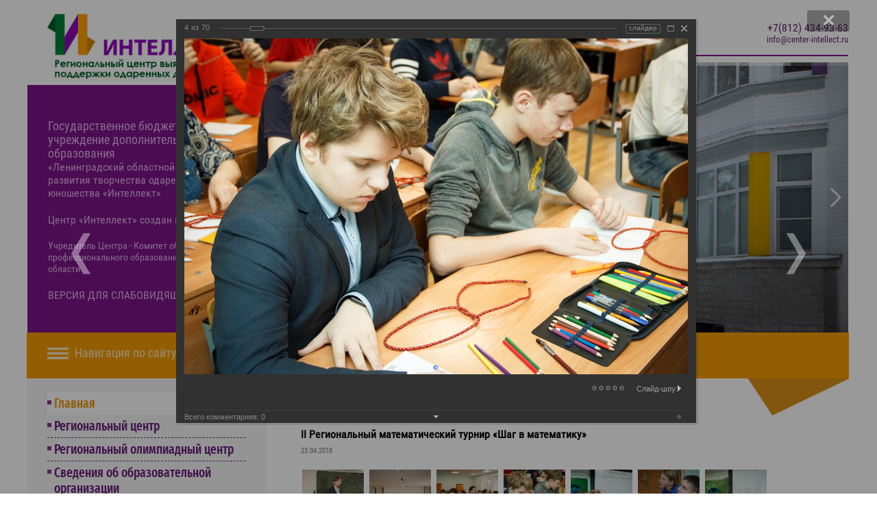

--- FILE ---
content_type: text/html; charset=UTF-8
request_url: http://center-intellect.ru/content/photo/137/2476/
body_size: 20336
content:
 
<!doctype html>
<html>
<head>
<!-- /jivosute counter -->
<script src="//code.jivosite.com/widget.js" data-jv-id="H9uiKpW44W" async></script>
<!-- Global site tag (gtag.js) - Google Analytics -->

<script async src="https://www.googletagmanager.com/gtag/js?id=UA-130882741-1"></script>
<script>
  window.dataLayer = window.dataLayer || [];
  function gtag(){dataLayer.push(arguments);}
  gtag('js', new Date());

  gtag('config', 'UA-130882741-1');
</script>
<meta name="yandex-verification" content="b1a4a4a9a42f9f83" />
<meta name="viewport" content="width=device-width, initial-scale=1">
<meta http-equiv="Content-Type" content="text/html; charset=UTF-8" />
<meta name="robots" content="ALL" />
<meta name="keywords" content="Государственное бюджетное учреждение дополнительного образования «Ленинградский областной центр развития творчества одарённых детей и юношества «Интеллект» (ГБУ ДО Центр «Интеллект»)" />
<meta name="description" content="Государственное бюджетное учреждение дополнительного образования «Ленинградский областной центр развития творчества одарённых детей и юношества «Интеллект» (ГБУ ДО Центр «Интеллект»)" />
<link href="/bitrix/cache/css/s1/web20_copy/kernel_main/kernel_main.css?176181282650315" type="text/css"  rel="stylesheet" />
<link href="/bitrix/cache/css/s1/web20_copy/page_d859d4c8194a3cdc4e6a555cdafc3e89/page_d859d4c8194a3cdc4e6a555cdafc3e89.css?176181282680263" type="text/css"  rel="stylesheet" />
<link href="/bitrix/panel/main/popup.min.css?168233891620704" type="text/css"  rel="stylesheet" />
<link href="/bitrix/cache/css/s1/web20_copy/template_05b37fefdbab4fff7140af0042c4af04/template_05b37fefdbab4fff7140af0042c4af04.css?17618128214763" type="text/css"  data-template-style="true"  rel="stylesheet" />
<script type="text/javascript">if(!window.BX)window.BX={message:function(mess){if(typeof mess=='object') for(var i in mess) BX.message[i]=mess[i]; return true;}};</script>
<script type="text/javascript">(window.BX||top.BX).message({'JS_CORE_LOADING':'Загрузка...','JS_CORE_NO_DATA':'- Нет данных -','JS_CORE_WINDOW_CLOSE':'Закрыть','JS_CORE_WINDOW_EXPAND':'Развернуть','JS_CORE_WINDOW_NARROW':'Свернуть в окно','JS_CORE_WINDOW_SAVE':'Сохранить','JS_CORE_WINDOW_CANCEL':'Отменить','JS_CORE_WINDOW_CONTINUE':'Продолжить','JS_CORE_H':'ч','JS_CORE_M':'м','JS_CORE_S':'с','JSADM_AI_HIDE_EXTRA':'Скрыть лишние','JSADM_AI_ALL_NOTIF':'Показать все','JSADM_AUTH_REQ':'Требуется авторизация!','JS_CORE_WINDOW_AUTH':'Войти','JS_CORE_IMAGE_FULL':'Полный размер'});</script>
<script type="text/javascript">(window.BX||top.BX).message({'TOOLTIP_ENABLED':'N'});</script>
<script type="text/javascript">(window.BX||top.BX).message({'LANGUAGE_ID':'ru','FORMAT_DATE':'DD.MM.YYYY','FORMAT_DATETIME':'DD.MM.YYYY HH:MI:SS','COOKIE_PREFIX':'BITRIX_SM','SERVER_TZ_OFFSET':'10800','SITE_ID':'s1','SITE_DIR':'/','USER_ID':'','SERVER_TIME':'1769125163','USER_TZ_OFFSET':'0','USER_TZ_AUTO':'Y','bitrix_sessid':'7f1b8c36f340fa95fa4844b1fd773b14'});</script>


<script type="text/javascript" src="/bitrix/cache/js/s1/web20_copy/kernel_main/kernel_main.js?1761812865279916"></script>
<script type="text/javascript">BX.setJSList(['/bitrix/js/main/core/core.js?168233892673480','/bitrix/js/main/core/core_ajax.js?168233892621031','/bitrix/js/main/core/core_window.js?168233892674754','/bitrix/js/main/core/core_tooltip.js?168233892610547','/bitrix/js/main/core/core_popup.js?168233892629812','/bitrix/js/main/utils.js?168233892619858','/bitrix/js/main/core/core_date.js?168233892634241','/bitrix/js/main/json/json2.min.js?16823389253467','/bitrix/js/main/core/core_ls.js?16823389267365','/bitrix/js/main/session.js?16823389262511','/bitrix/components/bitrix/photogallery/templates/.default/script.js?16823389556106','/bitrix/components/bitrix/photogallery.section.list/templates/.default/script.js?16823389567387','/bitrix/components/bitrix/photogallery.detail.list.ex/templates/.default/script.js?168233895075600','/bitrix/components/bitrix/iblock.vote/templates/ajax_photo/script1.js?16823389471449','/bitrix/templates/web20_copy/components/bitrix/menu/vertical_multilevel_intellect/script.js?1682338924409']); </script>
<script type="text/javascript">BX.setCSSList(['/bitrix/js/main/core/css/core.css?16823389262854','/bitrix/js/main/core/css/core_tooltip.css?16823389265746','/bitrix/js/main/core/css/core_popup.css?168233892629699','/bitrix/js/main/core/css/core_date.css?16823389269657','/bitrix/components/bitrix/photogallery/templates/.default/themes/gray/style.css?16823389557261','/bitrix/components/bitrix/photogallery/templates/.default/style.css?168233895531650','/bitrix/components/bitrix/photogallery.detail.list.ex/templates/.default/style.css?168233895033923','/bitrix/templates/web20_copy/components/demo/news.detail/contacttop_intellect/style.css?168233892496','/bitrix/templates/web20_copy/components/bitrix/menu/vertical_multilevel_intellect/style.css?16823389242111','/bitrix/components/bitrix/voting.form/templates/main_page/style.css?1682338956397','/bitrix/templates/web20_copy/components/bitrix/breadcrumb/breadcrump_intellect/style.css?1682338924448','/bitrix/templates/web20_copy/styles.css?1682338924241']); </script>


<script type="text/javascript" src="/bitrix/cache/js/s1/web20_copy/template_a160070f9f72f4ce4ae9fea536166b02/template_a160070f9f72f4ce4ae9fea536166b02.js?17618128211063"></script>
<script type="text/javascript" src="/bitrix/cache/js/s1/web20_copy/page_e9fcf9c3efe1652ef5275a8d934c9cb6/page_e9fcf9c3efe1652ef5275a8d934c9cb6.js?176181282692240"></script>
<script type="text/javascript">var _ba = _ba || []; _ba.push(["aid", "29ef683a07a72b3026f274f2c8ed1ce9"]); _ba.push(["host", "center-intellect.ru"]); (function() {var ba = document.createElement("script"); ba.type = "text/javascript"; ba.async = true;ba.src = (document.location.protocol == "https:" ? "https://" : "http://") + "bitrix.info/ba.js";var s = document.getElementsByTagName("script")[0];s.parentNode.insertBefore(ba, s);})();</script>


<title>II Региональный математический турнир «Шаг в математику»</title>
    <link href="/template/slider/normalize.css" rel="stylesheet" type="text/css">
    <link href="/template/slider/pogo-slider.css" rel="stylesheet" type="text/css">
    <link href="/template/css/style.css" rel="stylesheet" type="text/css">
<script type="text/javascript" src="/template/js/jquery-1.11.1.min.js" >
</script>
    <script type="text/javascript" src="/template/js/jquery.cookie.js"></script>

<script type="text/javascript">
        var RemInterval = false;
        var imgFlag = 1;
        $(document).ready(function () {
            resizePage();
            RemInterval = setInterval(updatePage,2000);
            updateIMGStyle();
        });
        $(window).resize(function(){
            resizePage();
        });
        function resizePage(){
            var gh = $('.menuBlock').offset();
            var lw = $('.logo img').width();
            var dH = $(document).width();
            var htoffset = $('.headertext').offset();
            var bgpos = htoffset.left;
            if(dH > 1200){
                bgpos = 20;
            }
            if(lw > 370){
                var pt = lw * 0.06;    
            }else if(lw > 340){
                var pt = lw * 0.06;    
            }else if(lw > 320){
                var pt = lw * 0.05;    
            }else if(lw > 300){
                var pt = lw * 0.04;    
            }else if(lw > 290){
                var pt = lw * 0.03;    
            }else if(lw > 260){
                var pt = lw * 0.02;    
            }else if(lw > 245){
                var pt = lw * 0.004;    
            }else{
                var pt = lw * 0.001;
            }
            $('.topline').css('padding-top',pt+'px');
            $('#header').css('background-position', bgpos+'px 0px');
            var cOffset = $('.contentArea').offset();
            var offsetContact = $('.contactLine').offset();
            var cAH =  offsetContact.top - cOffset.top;
            var lSH = $('.leftSidebar').height();
            if(cAH >lSH){
                var offsetNav = $('.leftSidebar').offset();
                
                $('.leftSidebar').height(offsetContact.top - offsetNav.top-70);
            }
            var stageM = $('.menuHeader2').css('display');
            if(stageM == 'none'){
                $('.hiddenMenu').css('display','none');    
            }            
            
        }
        function updatePage(){
            var cOffset = $('.contentArea').offset();
            var offsetContact = $('.contactLine').offset();
            var cAH =  offsetContact.top - cOffset.top;
            var lSH = $('.leftSidebar').height();
            if(cAH >lSH){
                var offsetNav = $('.leftSidebar').offset();
                
                $('.leftSidebar').height(offsetContact.top - offsetNav.top-70);
            }
        }
        function changeMenu(){
            var stage = $('.hiddenMenu').css('display');
            if(stage == 'none'){
                var contentMenu = $('.menu').html();
                $('.hiddenMenu').html('<ul>'+contentMenu + '<ul>');
                $('.hiddenMenu').fadeIn(300);
            }else{
                $('.hiddenMenu').fadeOut(100);
            }
        }
    function goToVersion(){
        $.cookie("version",2,{path: '/'});
        $.cookie("versionimages",1,{path: '/'});
        window.location.reload();
        return false;
    }
    function goToNormal(){
        $.cookie('version', null,{path:'/'});
        $.cookie('versioncolor', null,{path: '/'});
        $.cookie("versionimages",1,{path: '/'});
        window.location.reload();
        return false;
    }
    function versionFont(fSize){
        $.cookie('version', fSize,{path:'/'});
        window.location.reload();
        return false;
    }
    function versionColor(color){
        $.cookie('versioncolor', color,{path:'/'});
        window.location.reload();
        return false;
    }
    function versionImg(iNum){
        $.cookie("versionimages",iNum,{path: '/'});
        window.location.reload();
        return false;
    }
    function updateIMGStyle(){
        console.log('console');
        if(imgFlag == 3){
            console.log('replace');
            var imgW;
            var imgH;
            var imgFloat ='left';
            var str = '';
            var imgAlt = '';
            var imgTitle = '';
            var imgAttr = '';
            var imgMargin = 0;
            var imgSrc;
            var imgFilename;
            $('.contentArea img').each(function(i,elem) {
                imgW = $(this).width();
                imgH = $(this).height();
                //imgFloat = $(this).css('float');
                imgAlt = $(this).attr('alt');
                imgW -= 14; imgH -=12;
                imgMargin = imgFloat = $(this).css('margin');
                imgSrc = $(this).attr('src');
                imgFilename = imgSrc.filename();
                if ( imgAlt == undefined || imgAlt == false){
                    imgAlt = 'Изображение: ' + imgFilename;
                    //imgAlt = 'Изображение: ';
                }else{
                    imgAlt = 'Изображение: ' + imgAlt;
                }
                $(this).replaceWith('<div style="overflow:hidden; font-size: 14px; display:inline-block; padding:5px; border:1px solid ; width:'+imgW+'px;height:'+imgH+'px; float:left; margin-right:2px; margin-bottom:5px;">'+imgAlt+'</div>');
                //alert(str);
            });
        }else if(imgFlag == 2){
            console.log('gray');
            $('.contentArea img, .pogoSlider-slide').css('-webkit-filter','grayscale(100%)');
            $('.contentArea img, .pogoSlider-slide').css('-moz-filter','grayscale(100%)');
            $('.contentArea img, .pogoSlider-slide').css('-o-filter','grayscale(100%)');
            $('.contentArea img, .pogoSlider-slide').css('filter','grayscale(100%)');
            $('.contentArea img, .pogoSlider-slide').css('filter','gray');
        }
    }
    String.prototype.filename=function(extension){
        var s= this.replace(/\\/g, '/');
        s= s.substring(s.lastIndexOf('/')+ 1);
        return extension? s.replace(/[?#].+$/, ''): s.split('.')[0];
    }
    </script> 

<!-- Yandex.Metrika counter -->
<script type="text/javascript" >
    (function (d, w, c) {
        (w[c] = w[c] || []).push(function() {
            try {
                w.yaCounter28184268 = new Ya.Metrika({
                    id:28184268,
                    clickmap:true,
                    trackLinks:true,
                    accurateTrackBounce:true,
                    webvisor:true
                });
            } catch(e) { }
        });

        var n = d.getElementsByTagName("script")[0],
            s = d.createElement("script"),
            f = function () { n.parentNode.insertBefore(s, n); };
        s.type = "text/javascript";
        s.async = true;
        s.src = "https://mc.yandex.ru/metrika/watch.js";

        if (w.opera == "[object Opera]") {
            d.addEventListener("DOMContentLoaded", f, false);
        } else { f(); }
    })(document, window, "yandex_metrika_callbacks");
</script>
<!-- /Yandex.Metrika counter -->
<noscript><div><img src="https://mc.yandex.ru/watch/28184268" style="position:absolute; left:-9999px;" alt="" /></div></noscript>
</head>
<body>

<style type="text/css"> dofollow { display: none; }</style><dofollow>android 18 master roshi <a href="https://savehentai.info/" target="_self">savehentai.info</a> cool kyoushinsha
indiansexvidioes <a href="https://pornmovieswatch.org/" target="_blank" title="pornmovieswatch.org">pornmovieswatch.org</a> blue film video live
سكس خدمت <a href="https://www.freearabianporn.com/" title="freearabianporn.com سكس فلوس">freearabianporn.com</a> سكس خليجي نار
bengal tiger movie in hindi <a href="https://www.prime-porn.com/" title="prime-porn.com hd porn comics">prime-porn.com</a> mom and son xnnx
naught america.com <a href="https://freepakistanixxx.com" rel="dofollow" target="_blank" title="freepakistanixxx.com video one free porn">freepakistanixxx.com</a> xnxx nighty
</dofollow>
<style type="text/css"> dofollow { display: none; }</style><dofollow>ssni-524 <a href="https://www.ero-video.mobi/" target="_self" title="ero-video.mobi ストイック暗記王">ero-video.mobi</a> 巨乳受験生
xxx kannada <a href="https://www.fareporno.org/" rel="dofollow" target="_self">fareporno.org</a> tamil lx chat
indian sxey <a href="https://www.goodtastemovs.com/" rel="dofollow" target="_blank">goodtastemovs.com</a> www.tamil.sex..com
www indianschoolsex <a href="https://fullindiantube.com">fullindiantube.com</a> hemaxxx
吉沢 明歩 デビュー <a href="https://simozo.mobi/" target="_self">simozo.mobi</a> ｔｏｋｙｏｍｏｔｉｏｎ
</dofollow>
<style type="text/css"> dofollow { display: none; }</style><dofollow>whatsup funny video <a href="https://www.fuckxtube.org" target="_blank">fuckxtube.org</a> x videous
みゆき菜々子 <a href="https://javcensored.mobi/" rel="dofollow" target="_blank" title="javcensored.mobi">javcensored.mobi</a> 無修正 看護師
sex girl indian <a href="https://xxxhindimove.com" target="_self" title="xxxhindimove.com milf porn video">xxxhindimove.com</a> chut chudai video
garhwali sex video <a href="https://www.pakistanixxxmovie.com" target="_self" title="pakistanixxxmovie.com free porn hq">pakistanixxxmovie.com</a> kerala xxx photos
sonia gandhi sex video <a href="https://hindiyouporn.com/" title="hindiyouporn.com">hindiyouporn.com</a> antarvasnaclips
</dofollow>
                <div id="zoomBlock">
                <div id="zoomIn" style="padding-left: 106px;">
                <a href="#" onclick="return goToNormal()" id="zoomReturn">Обычная версия</a>
                <div class="zoomLabel1">Размер:</div>
                <a href="#" id="zoom1" onclick="return versionFont(1)" class="zoomA">A</a>
                <a href="#" id="zoom2" onclick="return versionFont(2)" class="zoomA">A</a>
                <a href="#" id="zoom3" onclick="return versionFont(3)" class="zoomA">A</a>
                <div class="zoomLabel2">Цвет текста:</div>
                <a href="#" id="c1" class="colorWite" onclick="return versionColor('black')">Ц</a>
                <a href="#" id="c2" class="colorBlack"  onclick="return versionColor('white')">Ц</a>
                
                <div class="zoomLabel2" style="width:90px;">Графика:</div>
                <a href="#" id="zoomImg1" style="width:40px;" onclick="return versionImg(1)" class="zoomA">Вкл.</a>
                <a href="#" id="zoomImg2" style="width:30px;" onclick="return versionImg(2)" class="zoomA">Ч/б</a>
                <a href="#" id="zoomImg3" style="width:50px;" onclick="return versionImg(3)" class="zoomA">Выкл.</a>
                </div>
                
            </div>
    <div id="page">

        <div id="header">
            <div class="leftheader">
                <a class="logo" href="/"><img src="/template/images/logo.png"></a>
                <div class="headertext">
                    <p>
 <span class="topspan">Государственное бюджетное учреждение дополнительного образования<br>
 </span>«Ленинградский областной центр развития творчества одаренных детей и юношества «Интеллект»
</p>
<p class="min-hidde">
	 Центр «Интеллект»&nbsp;создан в 2003 году
</p>
<p class="min-hidde2">
	 Учредитель Центра - Комитет общего и профессионального образования Ленинградской области
</p>
<p onclick="goToVersion()" class="versionLink">
 <a href="">ВЕРСИЯ ДЛЯ СЛАБОВИДЯЩИХ</a>
</p>                    <div id="varText"></div>
                </div>
            </div>
            <div class="rightheader">
                <div class="topline">
                     <div class="searchBlock">

<div class="searchFiled">
<form action="/search/" id="searchForm">
	<input type="text" name="q" value="" placeholder="Поиск" /></form>
</div>
<div class="searchButton" onclick="subSearchForm()"></div>
</div>
<script>
	function subSearchForm(){
		$("#searchForm").submit();
	}
</script>
                    <div class="iconButton mapico" onclick="location.href='/sitemap/'">
                    </div>
                    <div class="iconButton versionico" onclick="goToVersion()">
                    </div>
                    <div class="iconButton vkico" onclick="location.href='https://vk.com/intellect_center'">
</div>
<div class="iconButton instico" onclick="location.href='https://t.me/center_intellect'">
</div>
<div class="iconButton" style="background: url(https://center-intellect.ru/template/images/dist_ico.jpg) no-repeat;" onclick="location.href='https://dist.center-intellect.ru/'">
</div>
 <br>
                    <div class="infoBlock">
                        <div class="phone">
                        <p style="
    margin-top: -20px;
">+7(812) 434-93-63</p>                        </div>
                        <div class="mail">
                        <a class="txttohtmllink" href="mailto:info@center-intellect.ru" title="Написать письмо">info@center-intellect.ru</a>                        </div>
                    </div>
                </div>
                <div id="sliderBlock" style="background:#fff;">
                                        <div id="js-main-slider">
                        <div class="pogoSlider-slide " data-transition="slideOverLeft" data-duration="1000" style="background-image:url(/template/images/slide9.jpg);">
                        </div>
                        <div class="pogoSlider-slide" data-transition="slideOverLeft" data-duration="1000" style="background-image:url(/template/images/slide8.jpg);">
                        </div>
                        
                        <div class="pogoSlider-slide " data-transition="slideOverLeft" data-duration="1000" style="background-image:url(/template/images/slide3.jpg);">
                        </div>
                        <div class="pogoSlider-slide " data-transition="slideOverLeft" data-duration="1000" style="background-image:url(/template/images/slide4.jpg);">
                        </div>
                        <div class="pogoSlider-slide " data-transition="slideOverLeft" data-duration="1000" style="background-image:url(/template/images/slide5.jpg);">
                        </div>
                        <div class="pogoSlider-slide " data-transition="slideOverLeft" data-duration="1000" style="background-image:url(/template/images/slide6.jpg);">
                        </div>
                        <div class="pogoSlider-slide " data-transition="slideOverLeft" data-duration="1000" style="background-image:url(/template/images/slide7.jpg);">
                        </div>
                        <div class="pogoSlider-slide " data-transition="slideOverLeft" data-duration="1000" style="background-image:url(/template/images/slide1.jpg);">
                        </div>
                    </div>
                                    </div>
                <!-- Slider scripts --> 
                 <script src="/template/slider/jquery.pogo-slider.min.js"></script> 
                 <script src="/template/slider/main.js"></script> 
                 <!-- .Slider scripts -->
            </div>
            <div class="menuBlock">
                <div class="menuHeader">Навигация по сайту</div>
                <div class="menuHeader2" onClick="changeMenu()">Навигация по сайту</div>
            </div>
            <div class="hiddenMenu">
            </div>
        </div>
        <div id="pageWrapper">
            <div id="middle">
                <div class="leftSidebar">
                     <ul class="menu">


	
	
		
							<li class="activ"><a href="/" class="activ">Главная</a></li>
			
		
	
	

	
	
					<li class=" "><a href="/regionalnyy-tsentr/" class=" ">Региональный центр</a>
				<ul class="root-item">
		
	
	

	
	
		
							<li ><a href="/regionalnyy-tsentr/mc/index.php" class=" ">Медиацентры</a></li>
			
		
	
	

	
	
		
							<li ><a href="/regionalnyy-tsentr/expert-council/" class=" ">Экспертный совет</a></li>
			
		
	
	

			</ul></li>	
	
		
							<li class=""><a href="/cod-olympp/" class=" ">Региональный олимпиадный центр</a></li>
			
		
	
	

	
	
					<li class=" "><a href="/about/" class=" ">Сведения об образовательной организации</a>
				<ul class="root-item">
		
	
	

	
	
		
							<li ><a href="/about/osnovnye-svedeniya/" class=" ">Основные сведения</a></li>
			
		
	
	

	
	
		
							<li ><a href="/about/struktura-i-organy-upravleniya/" class=" ">Структура и органы управления образовательной организацией</a></li>
			
		
	
	

	
	
		
							<li ><a href="/about/gosudarstvennoeZadanie/" class=" ">Государственное задание</a></li>
			
		
	
	

	
	
		
							<li ><a href="/about/dokumenty/" class=" ">Документы</a></li>
			
		
	
	

	
	
		
							<li ><a href="/about/nastavnichestvo" class=" ">Наставничество</a></li>
			
		
	
	

	
	
		
							<li ><a href="/about/obrazovanie/" class=" ">Образование</a></li>
			
		
	
	

	
	
		
							<li ><a href="/about/obrazovatelnye-standarty/" class=" ">Образовательные стандарты и требования</a></li>
			
		
	
	

	
	
		
							<li ><a href="/about/pedagogicheskiy-sostav/" class=" ">Руководство. Педагогический (научно-педагогический) состав</a></li>
			
		
	
	

	
	
		
							<li ><a href="/about/materialno-tekhnicheskoe-obespechenie/" class=" ">Материально-техническое обеспечение и оснащенность образовательного процесса</a></li>
			
		
	
	

	
	
		
							<li ><a href="/about/scholarship/" class=" ">Стипендии и меры поддержки обучающихся</a></li>
			
		
	
	

	
	
		
							<li ><a href="/about/dopolnitelnoe-obrazovanie/" class=" ">Платные образовательные услуги</a></li>
			
		
	
	

	
	
		
							<li ><a href="/about/finansovo-khozyaystvennaya-deyatelnost/" class=" ">Финансово-хозяйственная деятельность</a></li>
			
		
	
	

	
	
		
							<li ><a href="/about/vakantnye-mesta-dlya-priyema-perevoda/" class=" ">Вакантные места для приема (перевода) обучающихся</a></li>
			
		
	
	

	
	
		
							<li ><a href="/about/professional-organizations-partners/" class=" ">Профессиональные организации -  партнеры Центра «Интеллект» (Вузы)</a></li>
			
		
	
	

	
	
		
							<li ><a href="/about/federal_law/" class=" ">Федеральные законы РФ</a></li>
			
		
	
	

	
	
		
							<li ><a href="/about/SOUT/" class=" ">Сводные данные о результатах СОУТ</a></li>
			
		
	
	

	
	
		
							<li ><a href="/about/securityProvision/" class=" ">Обеспечение безопасности и противодействие терроризму</a></li>
			
		
	
	

	
	
		
							<li ><a href="/about/trade" class=" ">Закупки</a></li>
			
		
	
	

	
	
		
							<li ><a href="/mezhdunarodnoe-sotrudnichestvo/rossiysko-polskoe-sotrudnichestvo" class=" ">Международное сотрудничество</a></li>
			
		
	
	

	
	
		
							<li ><a href="/about/dostupnaya-sreda" class=" ">Доступная среда</a></li>
			
		
	
	

	
	
		
							<li ><a href="/about/achievments" class=" ">Достижения</a></li>
			
		
	
	

			</ul></li>	
	
					<li class=" "><a href="/vsosh/" class=" ">Всероссийская олимпиада школьников</a>
				<ul class="root-item">
		
	
	

	
	
		
							<li ><a href="/vsosh/dokumenty/" class=" ">Документы</a></li>
			
		
	
	

	
	
		
							<li ><a href="/vsosh/stage_Vsosh" class=" ">Этапы ВсОШ</a></li>
			
		
	
	

	
	
		
							<li ><a href="/vsosh/resursy-dlya-podgotovki-k-vsosh/" class=" ">Ресурсы для подготовки к ВсОШ</a></li>
			
		
	
	

	
	
		
							<li ><a href="/vsosh/statistika-uchastiya-vo-vsosh/" class=" ">Статистика участия во ВсОШ</a></li>
			
		
	
	

	
	
		
							<li ><a href="/vsosh/kontakty/" class=" ">Контакты</a></li>
			
		
	
	

			</ul></li>	
	
		
							<li class=""><a href="/eduProgram" class=" ">Учебные программы</a></li>
			
		
	
	

	
	
		
							<li class=""><a href="/how_to_get_to_us/how.php" class=" ">Как к нам попасть</a></li>
			
		
	
	

	
	
					<li class=" "><a href="/competitive_events/" class=" ">Конкурсные мероприятия</a>
				<ul class="root-item">
		
	
	

	
	
		
							<li ><a href="/competitive_events/vserossiyskiy-konkurs-nauchno-tekhnologicheskih-proektov/" class=" ">Всероссийский конкурс научно-технологических проектов</a></li>
			
		
	
	

	
	
					<li class=""><a href="/competitive_events/konferentsii-tsentra/" class=" ">Конференции, Форум, Турниры</a>
				<ul>
		
	
	

	
	
		
							<li ><a href="https://center-intellect.ru/competitive_events/konferentsii-tsentra/regionalnyy-etap/2025/vii-regionalnyy-etap/" class=" ">Региональный этап XXI Всероссийского конкурса научно-исследовательских работ имени Д.И. Менделеева</a></li>
			
		
	
	

	
	
		
							<li ><a href="/competitive_events/konferentsii-tsentra/tournamentMathematicians/" class=" ">Региональный турнир юных математиков</a></li>
			
		
	
	

	
	
		
							<li ><a href="/competitive_events/konferentsii-tsentra/forum_mysli" class=" ">Региональный Форум по дебатам «Мысли-2025» </a></li>
			
		
	
	

	
	
		
							<li ><a href="https://center-intellect.ru/competitive_events/konferentsii-tsentra/physics_tournament/viii-regionalnyy-etap/" class=" ">Региональный этап Всероссийского турнира юных физиков в Ленинградской области</a></li>
			
		
	
	

	
	
		
							<li ><a href="/competitive_events/konferentsii-tsentra/stepFuture/" class=" ">Российская научно-социальная программа для молодежи и школьников "Шаг в будущее"</a></li>
			
		
	
	

	
	
		
							<li ><a href="https://center-intellect.ru/competitive_events/konferentsii-tsentra/eruditsion-2025/" class=" ">Командный турнир по химии «Эрудицион»</a></li>
			
		
	
	

	
	
		
							<li ><a href="/competitive_events/konferentsii-tsentra/arkhiv-konferentsiy/" class=" ">Архив конференций</a></li>
			
		
	
	

			</ul></li>	
	
		
							<li ><a href="/competitive_events/eventsCentre/" class=" ">Конкурсные мероприятия Центра "Интеллект"</a></li>
			
		
	
	

			</ul></li>	
	
					<li class=" "><a href="/zmsh/" class=" ">Заочная математическая школа</a>
				<ul class="root-item">
		
	
	

	
	
		
							<li ><a href="/upload/files/docs/zmsh/Положение о ЗМШ.pdf" class=" ">Положение о ЗМШ</a></li>
			
		
	
	

	
	
		
							<li ><a href="/zmsh/platnoe-obuchenie/" class=" ">Платное обучение</a></li>
			
		
	
	

	
	
		
							<li ><a href="/zmsh/program_zmsh/" class=" ">Информационный портал ЗМШ</a></li>
			
		
	
	

	
	
		
							<li ><a href="/zmsh/docs/" class=" ">Документы</a></li>
			
		
	
	

	
	
		
							<li ><a href="/zmsh/shag-v-matematiku/" class=" ">Математический турнир «Шаг в математику»</a></li>
			
		
	
	

	
	
		
							<li ><a href="/zmsh/rezultaty-turnira/2024" class=" ">Результаты математического турнира</a></li>
			
		
	
	

	
	
		
							<li ><a href="/zmsh/Registration_videoconference/" class=" ">Вебинары, видеолекции</a></li>
			
		
	
	

	
	
		
							<li ><a href="/zmsh/links/" class=" ">Ссылки на интернет ресурсы</a></li>
			
		
	
	

	
	
		
							<li ><a href="http://dist.center-intellect.ru/" class=" ">Сервер дистанционного обучения (вход)</a></li>
			
		
	
	

	
	
		
							<li ><a href="/zmsh/olimpiada-6-klass" class=" ">Олимпиада по математике, 6 класс</a></li>
			
		
	
	

			</ul></li>	
	
		
							<li class=""><a href="/olimpiady/distantsionnye-olimpiady-tsentra/index.php?bitrix_include_areas=Y" class=" ">Дистанционные отборочные олимпиады центра</a></li>
			
		
	
	

	
	
		
							<li class=""><a href="/technicalСreativityJuniorSkills/" class=" ">Чемпионатное движение Ленинградской области по профессиональному мастерству</a></li>
			
		
	
	

	
	
					<li class=" "><a href="/proektnaya-deyatelnost/" class=" ">Проектная деятельность Центра «Интеллект» </a>
				<ul class="root-item">
		
	
	

	
	
		
							<li ><a href="/proektnaya-deyatelnost/letnyaya-proektnaya-shkola" class=" ">Летняя проектная школа</a></li>
			
		
	
	

	
	
		
							<li ><a href="/proektnaya-deyatelnost/estestvennonauchnaya-proektnaya-shkola/" class=" ">Естественнонаучная проектная школа</a></li>
			
		
	
	

			</ul></li>	
	
		
							<li class=""><a href="/obrazovatelnye-videokonferentsii/" class=" ">Образовательные видеоконференции</a></li>
			
		
	
	

	
	
					<li class=" "><a href="/sirius/" class=" ">Образовательный центр «Сириус»</a>
				<ul class="root-item">
		
	
	

	
	
		
							<li ><a href="/sirius/present-lessons/" class=" ">Уроки настоящего</a></li>
			
		
	
	

			</ul></li>	
	
		
							<li class=""><a href="/russkiy-muzey-virtualnyy-filial/" class=" ">Государственный Русский музей</a></li>
			
		
	
	

	
	
					<li class=" "><a href="/teachers/" class=" ">Работа с педагогами</a>
				<ul class="root-item">
		
	
	

	
	
		
							<li ><a href="/teachers/seminar_pedagog_techno_child_3.11.16.php" class=" ">Семинар-практикум "Педагогические технологии работы с одаренными детьми"  </a></li>
			
		
	
	

	
	
		
							<li ><a href="/teachers/pedagogicheskie-nadezhdy/2022" class=" ">Областной конкурс молодых специалистов «ПЕДАГОГИЧЕСКИЕ НАДЕЖДЫ»</a></li>
			
		
	
	

	
	
		
							<li ><a href="/teachers/forum-molodykh-uchiteley/" class=" ">Форум молодых учителей</a></li>
			
		
	
	

	
	
		
							<li ><a href="/teachers/molodye-pedagogi.php" class=" ">Молодые педагоги</a></li>
			
		
	
	

	
	
		
							<li ><a href="/teachers/choir_young_teachers.php" class=" ">Хор молодых педагогов Ленинградской области</a></li>
			
		
	
	

			</ul></li>	
	
		
							<li class=""><a href="/foto/" class=" ">Фотогалерея</a></li>
			
		
	
	

	
	
					<li class=" "><a href="/mezhdunarodnoe-sotrudnichestvo/" class=" ">Международное сотрудничество</a>
				<ul class="root-item">
		
	
	

	
	
					<li class=""><a href="/mezhdunarodnoe-sotrudnichestvo/rossiysko-polskoe-sotrudnichestvo/" class=" ">Российско-Польское сотрудничество</a>
				<ul>
		
	
	

	
	
		
							<li ><a href="/mezhdunarodnoe-sotrudnichestvo/rossiysko-polskoe-sotrudnichestvo/konkurs" class=" ">Конкурс на знание географии, истории и культуры Республики Польша и Нижнесилезского воеводства среди школьников Ленинградской области</a></li>
			
		
	
	

			</ul></li>	
	
		
							<li ><a href="/mezhdunarodnoe-sotrudnichestvo/rossiysko-belorusskaya-olimpiada/" class=" ">Российско-Белорусская олимпиада</a></li>
			
		
	
	

	
	
		
							<li ><a href="/mezhdunarodnoe-sotrudnichestvo/sessiya-po-russkomu-yazyku/" class=" ">Сессия по русскому языку для соотечественников, проживающих за рубежом</a></li>
			
		
	
	

	
	
		
							<li ><a href="/mezhdunarodnoe-sotrudnichestvo/IntellectualsLeipzig.php" class=" ">13 ИНТЕЛЛЕКТуалов в Лейпциге</a></li>
			
		
	
	

	
	
		
							<li ><a href="/mezhdunarodnoe-sotrudnichestvo/GermanRussianWeek2019" class=" ">Немецко-российская молодёжная неделя</a></li>
			
		
	
	

			</ul></li>	
	
		
							<li class=""><a href="/Anti-corruption/" class=" ">Противодействие коррупции</a></li>
			
		
	
	

	
	
					<li class=" "><a href="/Independet_evaluation/" class=" ">Независимая оценка качества образовательной деятельности </a>
				<ul class="root-item">
		
	
	

	
	
		
							<li ><a href="/Independet_evaluation/normPravovoeObespechenie/" class=" ">Нормативно-правовое обеспечение</a></li>
			
		
	
	

	
	
		
							<li ><a href="/Independet_evaluation/rsocomedprov" class=" ">Методика проведения</a></li>
			
		
	
	

	
	
		
							<li ><a href="/Independet_evaluation/bus_gov/" class=" ">Официальный сайт bus.gov.ru</a></li>
			
		
	
	

			</ul></li>	
	
		
							<li class=""><a href="/svo_help/" class=" ">Меры поддержки участников СВО в Ленинградской области</a></li>
			
		
	
	

	
	
					<li class=" "><a href="/kontakty/" class=" ">Контакты</a>
				<ul class="root-item">
		
	
	

	
	
		
							<li ><a href="/kontakty/kontaktnaya-informatsiya/" class=" ">Контактная информация</a></li>
			
		
	
	

	
	
		
							<li ><a href="/kontakty/skhema-proezda/" class=" ">Схема проезда</a></li>
			
		
	
	

	
	
		
							<li ><a href="/kontakty/rekvizity/" class=" ">Реквизиты</a></li>
			
		
	
	

			</ul></li>	
	
		
							<li class=""><a href="/faq/" class=" ">Часто задаваемые вопросы</a></li>
			
		
	
	


</ul>
<div>
 <a href="https://edu.gov.ru/" target="_blank"><img width="350" alt="RF.PNG" src="/template/ico/minprofRF.jpg" height="85" title="RF.PNG" class="responsive"></a><br>
 <a target="_blank" href="https://edu.lenobl.ru/ru/"><img width="350" src="/template/ico/komitet.jpg" height="89"></a><br>
 <a target="_blank" href="https://may9.ru/"><img width="350" src="/template/ico/pobeda80-logo.jpg" height="600"></a>
</div>
<div>
	 <script src='https://pos.gosuslugi.ru/bin/script.min.js'></script> <style>
#js-show-iframe-wrapper{position:relative;display:flex;align-items:center;justify-content:center;width:100%;min-width:293px;max-width:100%;background:linear-gradient(138.4deg,#38bafe 26.49%,#2d73bc 79.45%);color:#fff;cursor:pointer}#js-show-iframe-wrapper .pos-banner-fluid *{box-sizing:border-box}#js-show-iframe-wrapper .pos-banner-fluid .pos-banner-btn_2{display:block;width:240px;min-height:56px;font-size:18px;line-height:24px;cursor:pointer;background:#0d4cd3;color:#fff;border:none;border-radius:8px;outline:0}#js-show-iframe-wrapper .pos-banner-fluid .pos-banner-btn_2:hover{background:#1d5deb}#js-show-iframe-wrapper .pos-banner-fluid .pos-banner-btn_2:focus{background:#2a63ad}#js-show-iframe-wrapper .pos-banner-fluid .pos-banner-btn_2:active{background:#2a63ad}@-webkit-keyframes fadeInFromNone{0%{display:none;opacity:0}1%{display:block;opacity:0}100%{display:block;opacity:1}}@keyframes fadeInFromNone{0%{display:none;opacity:0}1%{display:block;opacity:0}100%{display:block;opacity:1}}@font-face{font-family:LatoWebLight;src:url(https://pos.gosuslugi.ru/bin/fonts/Lato/fonts/Lato-Light.woff2) format("woff2"),url(https://pos.gosuslugi.ru/bin/fonts/Lato/fonts/Lato-Light.woff) format("woff"),url(https://pos.gosuslugi.ru/bin/fonts/Lato/fonts/Lato-Light.ttf) format("truetype");font-style:normal;font-weight:400}@font-face{font-family:LatoWeb;src:url(https://pos.gosuslugi.ru/bin/fonts/Lato/fonts/Lato-Regular.woff2) format("woff2"),url(https://pos.gosuslugi.ru/bin/fonts/Lato/fonts/Lato-Regular.woff) format("woff"),url(https://pos.gosuslugi.ru/bin/fonts/Lato/fonts/Lato-Regular.ttf) format("truetype");font-style:normal;font-weight:400}@font-face{font-family:LatoWebBold;src:url(https://pos.gosuslugi.ru/bin/fonts/Lato/fonts/Lato-Bold.woff2) format("woff2"),url(https://pos.gosuslugi.ru/bin/fonts/Lato/fonts/Lato-Bold.woff) format("woff"),url(https://pos.gosuslugi.ru/bin/fonts/Lato/fonts/Lato-Bold.ttf) format("truetype");font-style:normal;font-weight:400}@font-face{font-family:RobotoWebLight;src:url(https://pos.gosuslugi.ru/bin/fonts/Roboto/Roboto-Light.woff2) format("woff2"),url(https://pos.gosuslugi.ru/bin/fonts/Roboto/Roboto-Light.woff) format("woff"),url(https://pos.gosuslugi.ru/bin/fonts/Roboto/Roboto-Light.ttf) format("truetype");font-style:normal;font-weight:400}@font-face{font-family:RobotoWebRegular;src:url(https://pos.gosuslugi.ru/bin/fonts/Roboto/Roboto-Regular.woff2) format("woff2"),url(https://pos.gosuslugi.ru/bin/fonts/Roboto/Roboto-Regular.woff) format("woff"),url(https://pos.gosuslugi.ru/bin/fonts/Roboto/Roboto-Regular.ttf) format("truetype");font-style:normal;font-weight:400}@font-face{font-family:RobotoWebBold;src:url(https://pos.gosuslugi.ru/bin/fonts/Roboto/Roboto-Bold.woff2) format("woff2"),url(https://pos.gosuslugi.ru/bin/fonts/Roboto/Roboto-Bold.woff) format("woff"),url(https://pos.gosuslugi.ru/bin/fonts/Roboto/Roboto-Bold.ttf) format("truetype");font-style:normal;font-weight:400}@font-face{font-family:ScadaWebRegular;src:url(https://pos.gosuslugi.ru/bin/fonts/Scada/Scada-Regular.woff2) format("woff2"),url(https://pos.gosuslugi.ru/bin/fonts/Scada/Scada-Regular.woff) format("woff"),url(https://pos.gosuslugi.ru/bin/fonts/Scada/Scada-Regular.ttf) format("truetype");font-style:normal;font-weight:400}@font-face{font-family:ScadaWebBold;src:url(https://pos.gosuslugi.ru/bin/fonts/Scada/Scada-Bold.woff2) format("woff2"),url(https://pos.gosuslugi.ru/bin/fonts/Scada/Scada-Bold.woff) format("woff"),url(https://pos.gosuslugi.ru/bin/fonts/Scada/Scada-Bold.ttf) format("truetype");font-style:normal;font-weight:400}@font-face{font-family:Geometria;src:url(https://pos.gosuslugi.ru/bin/fonts/Geometria/Geometria.eot);src:url(https://pos.gosuslugi.ru/bin/fonts/Geometria/Geometria.eot?#iefix) format("embedded-opentype"),url(https://pos.gosuslugi.ru/bin/fonts/Geometria/Geometria.woff) format("woff"),url(https://pos.gosuslugi.ru/bin/fonts/Geometria/Geometria.ttf) format("truetype");font-weight:400;font-style:normal}@font-face{font-family:Geometria-ExtraBold;src:url(https://pos.gosuslugi.ru/bin/fonts/Geometria/Geometria-ExtraBold.eot);src:url(https://pos.gosuslugi.ru/bin/fonts/Geometria/Geometria-ExtraBold.eot?#iefix) format("embedded-opentype"),url(https://pos.gosuslugi.ru/bin/fonts/Geometria/Geometria-ExtraBold.woff) format("woff"),url(https://pos.gosuslugi.ru/bin/fonts/Geometria/Geometria-ExtraBold.ttf) format("truetype");font-weight:900;font-style:normal}
</style>
	<div id="js-show-iframe-wrapper">
		<div class="pos-banner-fluid bf-92">
			<div class="bf-92__decor">
				<div class="bf-92__logo-wrap">
 <img src="https://pos.gosuslugi.ru/bin/banner-fluid/gosuslugi-logo-blue.svg" class="bf-92__logo" alt="Госуслуги">
					<div class="bf-92__slogan">
						 Решаем вместе
					</div>
				</div>
			</div>
			<div class="bf-92__content">
				<div class="bf-92__description">
 <span class="bf-92__text">
					Есть проблемы с дополнительным образованием детей? С записью в кружки и секции? </span> <span class="bf-92__text bf-92__text_small">
					Расскажите об этом </span>
				</div>
				<div class="bf-92__bottom-wrap">
					<div class="bf-92__btn-wrap">
						 <!-- pos-banner-btn_2 не удалять; другие классы не добавлять --> <button class="pos-banner-btn_2" type="button">Написать </button>
					</div>
				</div>
			</div>
		</div>
	</div>
	 <script>
(function(){
"use strict";function ownKeys(e,t){var n=Object.keys(e);if(Object.getOwnPropertySymbols){var r=Object.getOwnPropertySymbols(e);if(t)r=r.filter(function(t){return Object.getOwnPropertyDescriptor(e,t).enumerable});n.push.apply(n,r)}return n}function _objectSpread(e){for(var t=1;t<arguments.length;t++){var n=null!=arguments[t]?arguments[t]:{};if(t%2)ownKeys(Object(n),true).forEach(function(t){_defineProperty(e,t,n[t])});else if(Object.getOwnPropertyDescriptors)Object.defineProperties(e,Object.getOwnPropertyDescriptors(n));else ownKeys(Object(n)).forEach(function(t){Object.defineProperty(e,t,Object.getOwnPropertyDescriptor(n,t))})}return e}function _defineProperty(e,t,n){if(t in e)Object.defineProperty(e,t,{value:n,enumerable:true,configurable:true,writable:true});else e[t]=n;return e}var POS_PREFIX_92="--pos-banner-fluid-92__",posOptionsInitialBanner92={background:"#50b3ff","grid-template-columns":"100%","grid-template-rows":"264px 264px","max-width":"1422px","text-font-size":"16px","text-small-font-size":"14px","text-margin":"0 0px 12px 0","description-margin":"0 0 24px 0","button-wrap-max-width":"245px","bg-url":"url('https://pos.gosuslugi.ru/bin/banner-fluid/92/banner-fluid-bg-92.svg')","bg-url-position":"center top","content-padding":"32px 24px 0px 24px","logo-wrap-padding":"12px 14px 10px 12px","logo-width":"65px","logo-wrap-top":"0","slogan-font-size":"12px","logo-box-shadow":"none","text-small-margin":0},setStyles=function(e,t){var n=arguments.length>2&&void 0!==arguments[2]?arguments[2]:POS_PREFIX_92;Object.keys(e).forEach(function(r){t.style.setProperty(n+r,e[r])})},removeStyles=function(e,t){var n=arguments.length>2&&void 0!==arguments[2]?arguments[2]:POS_PREFIX_92;Object.keys(e).forEach(function(e){t.style.removeProperty(n+e)})};function changePosBannerOnResize(){var e=document.documentElement,t=_objectSpread({},posOptionsInitialBanner92),n=document.getElementById("js-show-iframe-wrapper"),r=n?n.offsetWidth:document.body.offsetWidth;if(r>400)t["bg-url"]="url('https://pos.gosuslugi.ru/bin/banner-fluid/92/banner-fluid-bg-92-1.svg')",t["grid-template-rows"]="244px 208px",t["content-padding"]="24px 70px 0 24px",t["button-wrap-max-width"]="118px";if(r>490)t["bg-url"]="url('https://pos.gosuslugi.ru/bin/banner-fluid/92/banner-fluid-bg-92-2.svg')",t["grid-template-rows"]="244px 220px",t["content-padding"]="32px 45px 0 24px";if(r>580)t["bg-url"]="url('https://pos.gosuslugi.ru/bin/banner-fluid/92/banner-fluid-bg-92-3.svg')",t["text-font-size"]="18px",t["text-small-font-size"]="14px",t["grid-template-columns"]="53% 47%",t["grid-template-rows"]="332px",t["content-grid-row"]="1",t["content-padding"]="64px 28px",t["description-margin"]="0 0 24px 0",t["button-wrap-max-width"]="245px";if(r>795)t["bg-url"]="url('https://pos.gosuslugi.ru/bin/banner-fluid/92/banner-fluid-bg-92-4.svg')",t["grid-template-columns"]="1fr 1fr",t["grid-template-rows"]="268px",t["text-small-font-size"]="14px",t["content-padding"]="45px 24px 40px 55px",t["button-wrap-max-width"]="118px",t["text-font-size"]="18px";if(r>835)t["bg-url"]="url('https://pos.gosuslugi.ru/bin/banner-fluid/92/banner-fluid-bg-92-4.svg')",t["grid-template-columns"]="1fr 1fr",t["grid-template-rows"]="268px",t["text-small-font-size"]="14px",t["content-padding"]="44px 24px 40px 34px",t["button-wrap-max-width"]="118px",t["text-font-size"]="18px";if(r>1110)t["bg-url"]="url('https://pos.gosuslugi.ru/bin/banner-fluid/92/banner-fluid-bg-92-5.svg')",t["grid-template-rows"]="300px",t["text-font-size"]="24px",t["text-small-font-size"]="18px",t["content-padding"]="46px 100px 0 70px",t["logo-width"]="78px",t["slogan-font-size"]="15px",t["logo-wrap-padding"]="20px 16px 16px",t["text-small-margin"]="0px 150px 0px 0";if(r>1435)t["bg-url"]="url('https://pos.gosuslugi.ru/bin/banner-fluid/92/banner-fluid-bg-92-6.svg')",t["max-width"]="1440px",t["grid-template-columns"]="1fr 1fr",t["content-padding"]="46px 79px 34px 104px",t["logo-box-shadow"]="0px 1px 4px #E3EBFC, 0px 24px 48px rgba(230, 235, 245, 0.4)",t["text-small-margin"]="0",t["text-font-size"]="20px";setStyles(t,e)}changePosBannerOnResize(),window.addEventListener("resize",changePosBannerOnResize),window.onunload=function(){var e=document.documentElement,t=_objectSpread({},posOptionsInitialBanner92);window.removeEventListener("resize",changePosBannerOnResize),removeStyles(t,e)};
})()
</script> <script>Widget("https://pos.gosuslugi.ru/form", 303545)</script>
</div>
 <a name="vote"></a> 


<div class="voting-form-box">
	<form action="/content/photo/137/2476/" method="post">
	<input type="hidden" name="vote" value="Y">
	<input type="hidden" name="PUBLIC_VOTE_ID" value="6">
	<input type="hidden" name="VOTE_ID" value="6">
	<input type="hidden" name="sessid" id="sessid" value="7f1b8c36f340fa95fa4844b1fd773b14" />
	
		
		<b><font color="#6c207b" face="sans-serif">Как бы вы в целом оценили доброжелательность и вежливость работников организации?</font></b><br /><br />

													<label><input  type="radio" name="vote_radio_17" value="60"  />&nbsp;Положительно или скорее положительно</label>
					<br />
				
													<label><input  type="radio" name="vote_radio_17" value="61"  />&nbsp;Затрудняюсь ответить</label>
					<br />
				
													<label><input  type="radio" name="vote_radio_17" value="62"  />&nbsp;Скорее отрицательно или отрицательно</label>
					<br />
				
				<br />
	
		
		<b><font color="#6c207b" face="sans-serif">Удовлетворены ли вы компетентностью работников организации?</font></b><br /><br />

													<label><input  type="radio" name="vote_radio_18" value="63"  />&nbsp;Да, вполне или скорее да</label>
					<br />
				
													<label><input  type="radio" name="vote_radio_18" value="64"  />&nbsp;Скорее нет или однозначно нет</label>
					<br />
				
													<label><input  type="radio" name="vote_radio_18" value="65"  />&nbsp;Затрудняюсь ответить</label>
					<br />
				
				<br />
	
		
		<b><font color="#6c207b" face="sans-serif">Удовлетворены ли вы материально-техническим обеспечением организации?</font></b><br /><br />

													<label><input  type="radio" name="vote_radio_19" value="66"  />&nbsp;Да, вполне или скорее да</label>
					<br />
				
													<label><input  type="radio" name="vote_radio_19" value="67"  />&nbsp;Скорее нет или однозначно нет</label>
					<br />
				
													<label><input  type="radio" name="vote_radio_19" value="68"  />&nbsp;Затрудняюсь ответить</label>
					<br />
				
				<br />
	
		
		<b><font color="#6c207b" face="sans-serif">Удовлетворены ли вы качеством предоставляемых образовательных услуг?</font></b><br /><br />

													<label><input  type="radio" name="vote_radio_20" value="69"  />&nbsp;Да, вполне или скорее да</label>
					<br />
				
													<label><input  type="radio" name="vote_radio_20" value="70"  />&nbsp;Скорее нет или однозначно нет</label>
					<br />
				
													<label><input  type="radio" name="vote_radio_20" value="71"  />&nbsp;Затрудняюсь ответить</label>
					<br />
				
				<br />
	
		
		<b><font color="#6c207b" face="sans-serif">Кем вы являетесь по отношению к данной организации?</font></b><br /><br />

													<label><input  type="radio" name="vote_radio_21" value="72"  />&nbsp;Родитель (законный представитель) учащегося</label>
					<br />
				
													<label><input  type="radio" name="vote_radio_21" value="73"  />&nbsp;Обучающийся</label>
					<br />
				
				<br />
	
	
	<input type="submit" name="vote" value="Голосовать">&nbsp;&nbsp;

	</form>

</div>

<br>                </div>
                <div class="contentArea">
                    <div class="contentTop">
                        <div class="BH" style="min-height:30px;"><a href="/content/" title="Контент" itemprop="url">
					<span itemprop="title">Контент</span>
				</a><a href="/content/photo/" title="Галерея" itemprop="url">
					<span itemprop="title">Галерея</span>
				</a>&gt;
				<span>II Региональный математический турнир «Шаг в математику»</span></div>                        <div class="content">
<style>
div.photo-album-avatar{
	width:100px;
	height:100px;}
div.photo-item-cover-block-container,
div.photo-item-cover-block-outer,
div.photo-item-cover-block-inner{
	background-color: white;
	height:116px;
	width:140px;}
div.photo-album-thumbs-avatar{
	width:100px;
	height:100px;}
ul.photo-album-list div.photo-item-info-block-outside {
	width: 148px;}
ul.photo-album-thumbs-list div.photo-item-info-block-inner {
	width:148px;}
</style>


<div class="photo-page-section">

<div class="photo-album-item photo-album-active " id="photo_album_info_137" >
	<div class="photo-album-info">
				<div class="photo-album-name" id="photo_album_name_137">II Региональный математический турнир «Шаг в математику»</div>
						<div class="photo-album-date"><span id="photo_album_date_137">23.04.2018</span></div>
					</div>
</div>


<div class="empty-clear"></div><div class="photo-info-box photo-info-box-photo-list">
	<div class="photo-info-box-inner">

<div class="photo-items-list photo-photo-list" id="photo_list_bxph_list_0">
		<div id="photo_cont_2472" class="photo-item-cont " title="">
			<a class="photo-item-inner" style="width: 90px; height: 90px;" href="/content/photo/137/2472/" id="photo_2472">
				<img src="/upload/iblock/184/IMG_0025.jpg" border="0" style="width: 136.26168224299px; height: 90px; left: -23px; ;" alt="IMG_0025.jpg"/>
							</a>
		</div>
		<div id="photo_cont_2473" class="photo-item-cont " title="">
			<a class="photo-item-inner" style="width: 90px; height: 90px;" href="/content/photo/137/2473/" id="photo_2473">
				<img src="/upload/iblock/7e6/IMG_0032.jpg" border="0" style="width: 136.26168224299px; height: 90px; left: -23px; ;" alt="IMG_0032.jpg"/>
							</a>
		</div>
		<div id="photo_cont_2475" class="photo-item-cont " title="">
			<a class="photo-item-inner" style="width: 90px; height: 90px;" href="/content/photo/137/2475/" id="photo_2475">
				<img src="/upload/iblock/63e/IMG_0035.jpg" border="0" style="width: 136.26168224299px; height: 90px; left: -23px; ;" alt="IMG_0035.jpg"/>
							</a>
		</div>
		<div id="photo_cont_2476" class="photo-item-cont " title="">
			<a class="photo-item-inner" style="width: 90px; height: 90px;" href="/content/photo/137/2476/" id="photo_2476">
				<img src="/upload/iblock/fdc/IMG_0036.jpg" border="0" style="width: 136.26168224299px; height: 90px; left: -23px; ;" alt="IMG_0036.jpg"/>
							</a>
		</div>
		<div id="photo_cont_2477" class="photo-item-cont " title="">
			<a class="photo-item-inner" style="width: 90px; height: 90px;" href="/content/photo/137/2477/" id="photo_2477">
				<img src="/upload/iblock/23d/IMG_0044.jpg" border="0" style="width: 136.26168224299px; height: 90px; left: -23px; ;" alt="IMG_0044.jpg"/>
							</a>
		</div>
		<div id="photo_cont_2478" class="photo-item-cont " title="">
			<a class="photo-item-inner" style="width: 90px; height: 90px;" href="/content/photo/137/2478/" id="photo_2478">
				<img src="/upload/iblock/08e/IMG_0046.jpg" border="0" style="width: 136.26168224299px; height: 90px; left: -23px; ;" alt="IMG_0046.jpg"/>
							</a>
		</div>
		<div id="photo_cont_2480" class="photo-item-cont " title="">
			<a class="photo-item-inner" style="width: 90px; height: 90px;" href="/content/photo/137/2480/" id="photo_2480">
				<img src="/upload/iblock/260/IMG_0058.jpg" border="0" style="width: 136.26168224299px; height: 90px; left: -23px; ;" alt="IMG_0058.jpg"/>
							</a>
		</div>
		<div id="photo_cont_2484" class="photo-item-cont " title="">
			<a class="photo-item-inner" style="width: 90px; height: 90px;" href="/content/photo/137/2484/" id="photo_2484">
				<img src="/upload/iblock/632/IMG_0068.jpg" border="0" style="width: 136.26168224299px; height: 90px; left: -23px; ;" alt="IMG_0068.jpg"/>
							</a>
		</div>
		<div id="photo_cont_2485" class="photo-item-cont " title="">
			<a class="photo-item-inner" style="width: 90px; height: 90px;" href="/content/photo/137/2485/" id="photo_2485">
				<img src="/upload/iblock/869/IMG_0073.jpg" border="0" style="width: 136.26168224299px; height: 90px; left: -23px; ;" alt="IMG_0073.jpg"/>
							</a>
		</div>
		<div id="photo_cont_2486" class="photo-item-cont " title="">
			<a class="photo-item-inner" style="width: 90px; height: 90px;" href="/content/photo/137/2486/" id="photo_2486">
				<img src="/upload/iblock/3b9/IMG_0076.jpg" border="0" style="width: 136.26168224299px; height: 90px; left: -23px; ;" alt="IMG_0076.jpg"/>
							</a>
		</div>
		<div id="photo_cont_2487" class="photo-item-cont " title="">
			<a class="photo-item-inner" style="width: 90px; height: 90px;" href="/content/photo/137/2487/" id="photo_2487">
				<img src="/upload/iblock/947/IMG_0078.jpg" border="0" style="width: 136.26168224299px; height: 90px; left: -23px; ;" alt="IMG_0078.jpg"/>
							</a>
		</div>
		<div id="photo_cont_2489" class="photo-item-cont " title="">
			<a class="photo-item-inner" style="width: 90px; height: 90px;" href="/content/photo/137/2489/" id="photo_2489">
				<img src="/upload/iblock/f9e/IMG_0093.jpg" border="0" style="width: 136.26168224299px; height: 90px; left: -23px; ;" alt="IMG_0093.jpg"/>
							</a>
		</div>
		<div id="photo_cont_2490" class="photo-item-cont " title="">
			<a class="photo-item-inner" style="width: 90px; height: 90px;" href="/content/photo/137/2490/" id="photo_2490">
				<img src="/upload/iblock/de4/IMG_0098.jpg" border="0" style="width: 136.26168224299px; height: 90px; left: -23px; ;" alt="IMG_0098.jpg"/>
							</a>
		</div>
		<div id="photo_cont_2491" class="photo-item-cont " title="">
			<a class="photo-item-inner" style="width: 90px; height: 90px;" href="/content/photo/137/2491/" id="photo_2491">
				<img src="/upload/iblock/914/IMG_0099.jpg" border="0" style="width: 136.26168224299px; height: 90px; left: -23px; ;" alt="IMG_0099.jpg"/>
							</a>
		</div>
		<div id="photo_cont_2492" class="photo-item-cont " title="">
			<a class="photo-item-inner" style="width: 90px; height: 90px;" href="/content/photo/137/2492/" id="photo_2492">
				<img src="/upload/iblock/517/IMG_0100.jpg" border="0" style="width: 136.26168224299px; height: 90px; left: -23px; ;" alt="IMG_0100.jpg"/>
							</a>
		</div>
		<div id="photo_cont_2493" class="photo-item-cont " title="">
			<a class="photo-item-inner" style="width: 90px; height: 90px;" href="/content/photo/137/2493/" id="photo_2493">
				<img src="/upload/iblock/2ac/IMG_0103.jpg" border="0" style="width: 136.26168224299px; height: 90px; left: -23px; ;" alt="IMG_0103.jpg"/>
							</a>
		</div>
		<div id="photo_cont_2494" class="photo-item-cont " title="">
			<a class="photo-item-inner" style="width: 90px; height: 90px;" href="/content/photo/137/2494/" id="photo_2494">
				<img src="/upload/iblock/090/IMG_0105.jpg" border="0" style="width: 136.26168224299px; height: 90px; left: -23px; ;" alt="IMG_0105.jpg"/>
							</a>
		</div>
		<div id="photo_cont_2495" class="photo-item-cont " title="">
			<a class="photo-item-inner" style="width: 90px; height: 90px;" href="/content/photo/137/2495/" id="photo_2495">
				<img src="/upload/iblock/c14/IMG_0106.jpg" border="0" style="width: 136.26168224299px; height: 90px; left: -23px; ;" alt="IMG_0106.jpg"/>
							</a>
		</div>
		<div id="photo_cont_2496" class="photo-item-cont " title="">
			<a class="photo-item-inner" style="width: 90px; height: 90px;" href="/content/photo/137/2496/" id="photo_2496">
				<img src="/upload/iblock/1bd/IMG_0113.jpg" border="0" style="width: 136.26168224299px; height: 90px; left: -23px; ;" alt="IMG_0113.jpg"/>
							</a>
		</div>
		<div id="photo_cont_2497" class="photo-item-cont " title="">
			<a class="photo-item-inner" style="width: 90px; height: 90px;" href="/content/photo/137/2497/" id="photo_2497">
				<img src="/upload/iblock/ddf/IMG_0117.jpg" border="0" style="width: 136.26168224299px; height: 90px; left: -23px; ;" alt="IMG_0117.jpg"/>
							</a>
		</div>
		<div id="photo_cont_2498" class="photo-item-cont " title="">
			<a class="photo-item-inner" style="width: 90px; height: 90px;" href="/content/photo/137/2498/" id="photo_2498">
				<img src="/upload/iblock/d6d/IMG_0120.jpg" border="0" style="width: 136.26168224299px; height: 90px; left: -23px; ;" alt="IMG_0120.jpg"/>
							</a>
		</div>
		<div id="photo_cont_2499" class="photo-item-cont " title="">
			<a class="photo-item-inner" style="width: 90px; height: 90px;" href="/content/photo/137/2499/" id="photo_2499">
				<img src="/upload/iblock/c3a/IMG_0131.jpg" border="0" style="width: 136.26168224299px; height: 90px; left: -23px; ;" alt="IMG_0131.jpg"/>
							</a>
		</div>
		<div id="photo_cont_2500" class="photo-item-cont " title="">
			<a class="photo-item-inner" style="width: 90px; height: 90px;" href="/content/photo/137/2500/" id="photo_2500">
				<img src="/upload/iblock/2da/IMG_0137.jpg" border="0" style="width: 136.26168224299px; height: 90px; left: -23px; ;" alt="IMG_0137.jpg"/>
							</a>
		</div>
		<div id="photo_cont_2501" class="photo-item-cont " title="">
			<a class="photo-item-inner" style="width: 90px; height: 90px;" href="/content/photo/137/2501/" id="photo_2501">
				<img src="/upload/iblock/9fd/IMG_0144.jpg" border="0" style="width: 136.26168224299px; height: 90px; left: -23px; ;" alt="IMG_0144.jpg"/>
							</a>
		</div>
		<div id="photo_cont_2502" class="photo-item-cont " title="">
			<a class="photo-item-inner" style="width: 90px; height: 90px;" href="/content/photo/137/2502/" id="photo_2502">
				<img src="/upload/iblock/53d/IMG_0147.jpg" border="0" style="width: 136.26168224299px; height: 90px; left: -23px; ;" alt="IMG_0147.jpg"/>
							</a>
		</div>
		<div id="photo_cont_2503" class="photo-item-cont " title="">
			<a class="photo-item-inner" style="width: 90px; height: 90px;" href="/content/photo/137/2503/" id="photo_2503">
				<img src="/upload/iblock/75d/IMG_0150.jpg" border="0" style="width: 136.26168224299px; height: 90px; left: -23px; ;" alt="IMG_0150.jpg"/>
							</a>
		</div>
		<div id="photo_cont_2504" class="photo-item-cont " title="">
			<a class="photo-item-inner" style="width: 90px; height: 90px;" href="/content/photo/137/2504/" id="photo_2504">
				<img src="/upload/iblock/9d9/IMG_0161.jpg" border="0" style="width: 136.26168224299px; height: 90px; left: -23px; ;" alt="IMG_0161.jpg"/>
							</a>
		</div>
		<div id="photo_cont_2505" class="photo-item-cont " title="">
			<a class="photo-item-inner" style="width: 90px; height: 90px;" href="/content/photo/137/2505/" id="photo_2505">
				<img src="/upload/iblock/a3b/IMG_9445.jpg" border="0" style="width: 136.26168224299px; height: 90px; left: -23px; ;" alt="IMG_9445.jpg"/>
							</a>
		</div>
		<div id="photo_cont_2506" class="photo-item-cont " title="">
			<a class="photo-item-inner" style="width: 90px; height: 90px;" href="/content/photo/137/2506/" id="photo_2506">
				<img src="/upload/iblock/ded/IMG_9451.jpg" border="0" style="width: 136.26168224299px; height: 90px; left: -23px; ;" alt="IMG_9451.jpg"/>
							</a>
		</div>
		<div id="photo_cont_2507" class="photo-item-cont " title="">
			<a class="photo-item-inner" style="width: 90px; height: 90px;" href="/content/photo/137/2507/" id="photo_2507">
				<img src="/upload/iblock/ca0/IMG_9459.jpg" border="0" style="width: 136.26168224299px; height: 90px; left: -23px; ;" alt="IMG_9459.jpg"/>
							</a>
		</div>
		<div id="photo_cont_2508" class="photo-item-cont " title="">
			<a class="photo-item-inner" style="width: 90px; height: 90px;" href="/content/photo/137/2508/" id="photo_2508">
				<img src="/upload/iblock/cd1/IMG_9462.jpg" border="0" style="width: 136.26168224299px; height: 90px; left: -23px; ;" alt="IMG_9462.jpg"/>
							</a>
		</div>
		<div id="photo_cont_2509" class="photo-item-cont " title="">
			<a class="photo-item-inner" style="width: 90px; height: 90px;" href="/content/photo/137/2509/" id="photo_2509">
				<img src="/upload/iblock/42d/IMG_9469.jpg" border="0" style="width: 136.26168224299px; height: 90px; left: -23px; ;" alt="IMG_9469.jpg"/>
							</a>
		</div>
		<div id="photo_cont_2512" class="photo-item-cont " title="">
			<a class="photo-item-inner" style="width: 90px; height: 90px;" href="/content/photo/137/2512/" id="photo_2512">
				<img src="/upload/iblock/92d/IMG_9482.jpg" border="0" style="width: 136.26168224299px; height: 90px; left: -23px; ;" alt="IMG_9482.jpg"/>
							</a>
		</div>
		<div id="photo_cont_2513" class="photo-item-cont " title="">
			<a class="photo-item-inner" style="width: 90px; height: 90px;" href="/content/photo/137/2513/" id="photo_2513">
				<img src="/upload/iblock/519/IMG_9484.jpg" border="0" style="width: 136.26168224299px; height: 90px; left: -23px; ;" alt="IMG_9484.jpg"/>
							</a>
		</div>
		<div id="photo_cont_2514" class="photo-item-cont " title="">
			<a class="photo-item-inner" style="width: 90px; height: 90px;" href="/content/photo/137/2514/" id="photo_2514">
				<img src="/upload/iblock/248/IMG_9487.jpg" border="0" style="width: 136.26168224299px; height: 90px; left: -23px; ;" alt="IMG_9487.jpg"/>
							</a>
		</div>
		<div id="photo_cont_2515" class="photo-item-cont " title="">
			<a class="photo-item-inner" style="width: 90px; height: 90px;" href="/content/photo/137/2515/" id="photo_2515">
				<img src="/upload/iblock/df8/IMG_9500.jpg" border="0" style="width: 136.26168224299px; height: 90px; left: -23px; ;" alt="IMG_9500.jpg"/>
							</a>
		</div>
		<div id="photo_cont_2516" class="photo-item-cont " title="">
			<a class="photo-item-inner" style="width: 90px; height: 90px;" href="/content/photo/137/2516/" id="photo_2516">
				<img src="/upload/iblock/7d9/IMG_9503.jpg" border="0" style="width: 136.26168224299px; height: 90px; left: -23px; ;" alt="IMG_9503.jpg"/>
							</a>
		</div>
		<div id="photo_cont_2517" class="photo-item-cont " title="">
			<a class="photo-item-inner" style="width: 90px; height: 90px;" href="/content/photo/137/2517/" id="photo_2517">
				<img src="/upload/iblock/418/IMG_9511.jpg" border="0" style="width: 136.26168224299px; height: 90px; left: -23px; ;" alt="IMG_9511.jpg"/>
							</a>
		</div>
		<div id="photo_cont_2518" class="photo-item-cont " title="">
			<a class="photo-item-inner" style="width: 90px; height: 90px;" href="/content/photo/137/2518/" id="photo_2518">
				<img src="/upload/iblock/a2f/IMG_9513.jpg" border="0" style="width: 136.26168224299px; height: 90px; left: -23px; ;" alt="IMG_9513.jpg"/>
							</a>
		</div>
		<div id="photo_cont_2519" class="photo-item-cont " title="">
			<a class="photo-item-inner" style="width: 90px; height: 90px;" href="/content/photo/137/2519/" id="photo_2519">
				<img src="/upload/iblock/a2d/IMG_9526.jpg" border="0" style="width: 136.26168224299px; height: 90px; left: -23px; ;" alt="IMG_9526.jpg"/>
							</a>
		</div>
		<div id="photo_cont_2520" class="photo-item-cont " title="">
			<a class="photo-item-inner" style="width: 90px; height: 90px;" href="/content/photo/137/2520/" id="photo_2520">
				<img src="/upload/iblock/27d/IMG_9532.jpg" border="0" style="width: 136.26168224299px; height: 90px; left: -23px; ;" alt="IMG_9532.jpg"/>
							</a>
		</div>
		<div id="photo_cont_2521" class="photo-item-cont " title="">
			<a class="photo-item-inner" style="width: 90px; height: 90px;" href="/content/photo/137/2521/" id="photo_2521">
				<img src="/upload/iblock/967/IMG_9537.jpg" border="0" style="width: 136.26168224299px; height: 90px; left: -23px; ;" alt="IMG_9537.jpg"/>
							</a>
		</div>
		<div id="photo_cont_2522" class="photo-item-cont " title="">
			<a class="photo-item-inner" style="width: 90px; height: 90px;" href="/content/photo/137/2522/" id="photo_2522">
				<img src="/upload/iblock/1d0/IMG_9541.jpg" border="0" style="width: 136.26168224299px; height: 90px; left: -23px; ;" alt="IMG_9541.jpg"/>
							</a>
		</div>
		<div id="photo_cont_2523" class="photo-item-cont " title="">
			<a class="photo-item-inner" style="width: 90px; height: 90px;" href="/content/photo/137/2523/" id="photo_2523">
				<img src="/upload/iblock/e8f/IMG_9545.jpg" border="0" style="width: 136.26168224299px; height: 90px; left: -23px; ;" alt="IMG_9545.jpg"/>
							</a>
		</div>
		<div id="photo_cont_2524" class="photo-item-cont " title="">
			<a class="photo-item-inner" style="width: 90px; height: 90px;" href="/content/photo/137/2524/" id="photo_2524">
				<img src="/upload/iblock/779/IMG_9547.jpg" border="0" style="width: 136.26168224299px; height: 90px; left: -23px; ;" alt="IMG_9547.jpg"/>
							</a>
		</div>
		<div id="photo_cont_2526" class="photo-item-cont " title="">
			<a class="photo-item-inner" style="width: 90px; height: 90px;" href="/content/photo/137/2526/" id="photo_2526">
				<img src="/upload/iblock/2fa/IMG_9559.jpg" border="0" style="width: 136.26168224299px; height: 90px; left: -23px; ;" alt="IMG_9559.jpg"/>
							</a>
		</div>
		<div id="photo_cont_2527" class="photo-item-cont " title="">
			<a class="photo-item-inner" style="width: 90px; height: 90px;" href="/content/photo/137/2527/" id="photo_2527">
				<img src="/upload/iblock/a3f/IMG_9561.jpg" border="0" style="width: 136.26168224299px; height: 90px; left: -23px; ;" alt="IMG_9561.jpg"/>
							</a>
		</div>
		<div id="photo_cont_2528" class="photo-item-cont " title="">
			<a class="photo-item-inner" style="width: 90px; height: 90px;" href="/content/photo/137/2528/" id="photo_2528">
				<img src="/upload/iblock/9e9/IMG_9569.jpg" border="0" style="width: 136.26168224299px; height: 90px; left: -23px; ;" alt="IMG_9569.jpg"/>
							</a>
		</div>
		<div id="photo_cont_2529" class="photo-item-cont " title="">
			<a class="photo-item-inner" style="width: 90px; height: 90px;" href="/content/photo/137/2529/" id="photo_2529">
				<img src="/upload/iblock/231/IMG_9580.jpg" border="0" style="width: 136.26168224299px; height: 90px; left: -23px; ;" alt="IMG_9580.jpg"/>
							</a>
		</div>
		<div id="photo_cont_2530" class="photo-item-cont " title="">
			<a class="photo-item-inner" style="width: 90px; height: 90px;" href="/content/photo/137/2530/" id="photo_2530">
				<img src="/upload/iblock/bab/IMG_9588.jpg" border="0" style="width: 136.26168224299px; height: 90px; left: -23px; ;" alt="IMG_9588.jpg"/>
							</a>
		</div>
</div>
<div class="empty-clear"></div>

<div id="photo-more-photo-link-cont-bxph_list_0" class="photo-show-more">
	<img class="show-more-wait" src="/bitrix/components/bitrix/photogallery.detail.list.ex/templates/.default/images/wait.gif" />
	<a id="photo-more-photo-link-bxph_list_0" href="javascript:void(0);" title="Показать остальные фотографии из альбома">Еще фотографии</a>
</div>

<script>
BX.ready(function(){
	if (!top.oBXPhotoList)
	{
		top.oBXPhotoList = {};
		top.oBXPhotoSlider = {};
	}

	var pPhotoContbxph_list_0 = BX('photo_list_bxph_list_0');
	// Used for load more photos and also for drag'n'drop sorting
	top.oBXPhotoList['bxph_list_0'] = new window.BXPhotoList({
		uniqueId: 'bxph_list_0',
		actionUrl: '/content/photo/137/2476/',
		actionPostUrl: true,
		itemsCount: '70',
		itemsPageSize: '50',
		navName: 'PAGEN_1',
		currentPage: '1',
		pageCount: '2',
		items: {'2472':{'id':'2472','active':'Y','title':'IMG_0025.jpg','album_id':'137','album_name':'II Региональный математический турнир «Шаг в математику»','gallery_id':'','description':'','shows':'212','index':'0','author_id':'1','date':'23.04.2018 12:05','author_name':'admin','comments':'0','detail_url':'/content/photo/137/2472/','tags':'','tags_array':[],'thumb_src':'/upload/iblock/184/IMG_0025.jpg','thumb_width':'162','thumb_height':'107','src':'/upload/iblock/fb5/IMG_0025.jpg','width':'1280','height':'853'},'2473':{'id':'2473','active':'Y','title':'IMG_0032.jpg','album_id':'137','album_name':'II Региональный математический турнир «Шаг в математику»','gallery_id':'','description':'','shows':'204','index':'1','author_id':'1','date':'23.04.2018 12:05','author_name':'admin','comments':'0','detail_url':'/content/photo/137/2473/','tags':'','tags_array':[],'thumb_src':'/upload/iblock/7e6/IMG_0032.jpg','thumb_width':'162','thumb_height':'107','src':'/upload/iblock/d8e/IMG_0032.jpg','width':'1280','height':'853'},'2475':{'id':'2475','active':'Y','title':'IMG_0035.jpg','album_id':'137','album_name':'II Региональный математический турнир «Шаг в математику»','gallery_id':'','description':'','shows':'190','index':'2','author_id':'1','date':'23.04.2018 12:05','author_name':'admin','comments':'0','detail_url':'/content/photo/137/2475/','tags':'','tags_array':[],'thumb_src':'/upload/iblock/63e/IMG_0035.jpg','thumb_width':'162','thumb_height':'107','src':'/upload/iblock/50c/IMG_0035.jpg','width':'1280','height':'853'},'2476':{'id':'2476','active':'Y','title':'IMG_0036.jpg','album_id':'137','album_name':'II Региональный математический турнир «Шаг в математику»','gallery_id':'','description':'','shows':'194','index':'3','author_id':'1','date':'23.04.2018 12:05','author_name':'admin','comments':'0','detail_url':'/content/photo/137/2476/','tags':'','tags_array':[],'thumb_src':'/upload/iblock/fdc/IMG_0036.jpg','thumb_width':'162','thumb_height':'107','src':'/upload/iblock/b46/IMG_0036.jpg','width':'1280','height':'853'},'2477':{'id':'2477','active':'Y','title':'IMG_0044.jpg','album_id':'137','album_name':'II Региональный математический турнир «Шаг в математику»','gallery_id':'','description':'','shows':'191','index':'4','author_id':'1','date':'23.04.2018 12:05','author_name':'admin','comments':'0','detail_url':'/content/photo/137/2477/','tags':'','tags_array':[],'thumb_src':'/upload/iblock/23d/IMG_0044.jpg','thumb_width':'162','thumb_height':'107','src':'/upload/iblock/46f/IMG_0044.jpg','width':'1280','height':'853'},'2478':{'id':'2478','active':'Y','title':'IMG_0046.jpg','album_id':'137','album_name':'II Региональный математический турнир «Шаг в математику»','gallery_id':'','description':'','shows':'186','index':'5','author_id':'1','date':'23.04.2018 12:05','author_name':'admin','comments':'0','detail_url':'/content/photo/137/2478/','tags':'','tags_array':[],'thumb_src':'/upload/iblock/08e/IMG_0046.jpg','thumb_width':'162','thumb_height':'107','src':'/upload/iblock/793/IMG_0046.jpg','width':'1280','height':'853'},'2480':{'id':'2480','active':'Y','title':'IMG_0058.jpg','album_id':'137','album_name':'II Региональный математический турнир «Шаг в математику»','gallery_id':'','description':'','shows':'183','index':'6','author_id':'1','date':'23.04.2018 12:05','author_name':'admin','comments':'0','detail_url':'/content/photo/137/2480/','tags':'','tags_array':[],'thumb_src':'/upload/iblock/260/IMG_0058.jpg','thumb_width':'162','thumb_height':'107','src':'/upload/iblock/4ab/IMG_0058.jpg','width':'1280','height':'853'},'2484':{'id':'2484','active':'Y','title':'IMG_0068.jpg','album_id':'137','album_name':'II Региональный математический турнир «Шаг в математику»','gallery_id':'','description':'','shows':'189','index':'7','author_id':'1','date':'23.04.2018 12:05','author_name':'admin','comments':'0','detail_url':'/content/photo/137/2484/','tags':'','tags_array':[],'thumb_src':'/upload/iblock/632/IMG_0068.jpg','thumb_width':'162','thumb_height':'107','src':'/upload/iblock/ba1/IMG_0068.jpg','width':'1280','height':'853'},'2485':{'id':'2485','active':'Y','title':'IMG_0073.jpg','album_id':'137','album_name':'II Региональный математический турнир «Шаг в математику»','gallery_id':'','description':'','shows':'176','index':'8','author_id':'1','date':'23.04.2018 12:05','author_name':'admin','comments':'0','detail_url':'/content/photo/137/2485/','tags':'','tags_array':[],'thumb_src':'/upload/iblock/869/IMG_0073.jpg','thumb_width':'162','thumb_height':'107','src':'/upload/iblock/b92/IMG_0073.jpg','width':'1280','height':'853'},'2486':{'id':'2486','active':'Y','title':'IMG_0076.jpg','album_id':'137','album_name':'II Региональный математический турнир «Шаг в математику»','gallery_id':'','description':'','shows':'173','index':'9','author_id':'1','date':'23.04.2018 12:05','author_name':'admin','comments':'0','detail_url':'/content/photo/137/2486/','tags':'','tags_array':[],'thumb_src':'/upload/iblock/3b9/IMG_0076.jpg','thumb_width':'162','thumb_height':'107','src':'/upload/iblock/770/IMG_0076.jpg','width':'1280','height':'853'},'2487':{'id':'2487','active':'Y','title':'IMG_0078.jpg','album_id':'137','album_name':'II Региональный математический турнир «Шаг в математику»','gallery_id':'','description':'','shows':'174','index':'10','author_id':'1','date':'23.04.2018 12:05','author_name':'admin','comments':'0','detail_url':'/content/photo/137/2487/','tags':'','tags_array':[],'thumb_src':'/upload/iblock/947/IMG_0078.jpg','thumb_width':'162','thumb_height':'107','src':'/upload/iblock/f98/IMG_0078.jpg','width':'1280','height':'853'},'2489':{'id':'2489','active':'Y','title':'IMG_0093.jpg','album_id':'137','album_name':'II Региональный математический турнир «Шаг в математику»','gallery_id':'','description':'','shows':'170','index':'11','author_id':'1','date':'23.04.2018 12:05','author_name':'admin','comments':'0','detail_url':'/content/photo/137/2489/','tags':'','tags_array':[],'thumb_src':'/upload/iblock/f9e/IMG_0093.jpg','thumb_width':'162','thumb_height':'107','src':'/upload/iblock/4d2/IMG_0093.jpg','width':'1280','height':'853'},'2490':{'id':'2490','active':'Y','title':'IMG_0098.jpg','album_id':'137','album_name':'II Региональный математический турнир «Шаг в математику»','gallery_id':'','description':'','shows':'167','index':'12','author_id':'1','date':'23.04.2018 12:05','author_name':'admin','comments':'0','detail_url':'/content/photo/137/2490/','tags':'','tags_array':[],'thumb_src':'/upload/iblock/de4/IMG_0098.jpg','thumb_width':'162','thumb_height':'107','src':'/upload/iblock/217/IMG_0098.jpg','width':'1280','height':'853'},'2491':{'id':'2491','active':'Y','title':'IMG_0099.jpg','album_id':'137','album_name':'II Региональный математический турнир «Шаг в математику»','gallery_id':'','description':'','shows':'162','index':'13','author_id':'1','date':'23.04.2018 12:05','author_name':'admin','comments':'0','detail_url':'/content/photo/137/2491/','tags':'','tags_array':[],'thumb_src':'/upload/iblock/914/IMG_0099.jpg','thumb_width':'162','thumb_height':'107','src':'/upload/iblock/b70/IMG_0099.jpg','width':'1280','height':'853'},'2492':{'id':'2492','active':'Y','title':'IMG_0100.jpg','album_id':'137','album_name':'II Региональный математический турнир «Шаг в математику»','gallery_id':'','description':'','shows':'165','index':'14','author_id':'1','date':'23.04.2018 12:05','author_name':'admin','comments':'0','detail_url':'/content/photo/137/2492/','tags':'','tags_array':[],'thumb_src':'/upload/iblock/517/IMG_0100.jpg','thumb_width':'162','thumb_height':'107','src':'/upload/iblock/b2c/IMG_0100.jpg','width':'1280','height':'853'},'2493':{'id':'2493','active':'Y','title':'IMG_0103.jpg','album_id':'137','album_name':'II Региональный математический турнир «Шаг в математику»','gallery_id':'','description':'','shows':'159','index':'15','author_id':'1','date':'23.04.2018 12:05','author_name':'admin','comments':'0','detail_url':'/content/photo/137/2493/','tags':'','tags_array':[],'thumb_src':'/upload/iblock/2ac/IMG_0103.jpg','thumb_width':'162','thumb_height':'107','src':'/upload/iblock/574/IMG_0103.jpg','width':'1280','height':'853'},'2494':{'id':'2494','active':'Y','title':'IMG_0105.jpg','album_id':'137','album_name':'II Региональный математический турнир «Шаг в математику»','gallery_id':'','description':'','shows':'157','index':'16','author_id':'1','date':'23.04.2018 12:05','author_name':'admin','comments':'0','detail_url':'/content/photo/137/2494/','tags':'','tags_array':[],'thumb_src':'/upload/iblock/090/IMG_0105.jpg','thumb_width':'162','thumb_height':'107','src':'/upload/iblock/a0f/IMG_0105.jpg','width':'1280','height':'853'},'2495':{'id':'2495','active':'Y','title':'IMG_0106.jpg','album_id':'137','album_name':'II Региональный математический турнир «Шаг в математику»','gallery_id':'','description':'','shows':'160','index':'17','author_id':'1','date':'23.04.2018 12:05','author_name':'admin','comments':'0','detail_url':'/content/photo/137/2495/','tags':'','tags_array':[],'thumb_src':'/upload/iblock/c14/IMG_0106.jpg','thumb_width':'162','thumb_height':'107','src':'/upload/iblock/622/IMG_0106.jpg','width':'1280','height':'853'},'2496':{'id':'2496','active':'Y','title':'IMG_0113.jpg','album_id':'137','album_name':'II Региональный математический турнир «Шаг в математику»','gallery_id':'','description':'','shows':'158','index':'18','author_id':'1','date':'23.04.2018 12:05','author_name':'admin','comments':'0','detail_url':'/content/photo/137/2496/','tags':'','tags_array':[],'thumb_src':'/upload/iblock/1bd/IMG_0113.jpg','thumb_width':'162','thumb_height':'107','src':'/upload/iblock/d89/IMG_0113.jpg','width':'1280','height':'853'},'2497':{'id':'2497','active':'Y','title':'IMG_0117.jpg','album_id':'137','album_name':'II Региональный математический турнир «Шаг в математику»','gallery_id':'','description':'','shows':'156','index':'19','author_id':'1','date':'23.04.2018 12:05','author_name':'admin','comments':'0','detail_url':'/content/photo/137/2497/','tags':'','tags_array':[],'thumb_src':'/upload/iblock/ddf/IMG_0117.jpg','thumb_width':'162','thumb_height':'107','src':'/upload/iblock/f29/IMG_0117.jpg','width':'1280','height':'853'},'2498':{'id':'2498','active':'Y','title':'IMG_0120.jpg','album_id':'137','album_name':'II Региональный математический турнир «Шаг в математику»','gallery_id':'','description':'','shows':'162','index':'20','author_id':'1','date':'23.04.2018 12:05','author_name':'admin','comments':'0','detail_url':'/content/photo/137/2498/','tags':'','tags_array':[],'thumb_src':'/upload/iblock/d6d/IMG_0120.jpg','thumb_width':'162','thumb_height':'107','src':'/upload/iblock/0f3/IMG_0120.jpg','width':'1280','height':'853'},'2499':{'id':'2499','active':'Y','title':'IMG_0131.jpg','album_id':'137','album_name':'II Региональный математический турнир «Шаг в математику»','gallery_id':'','description':'','shows':'160','index':'21','author_id':'1','date':'23.04.2018 12:05','author_name':'admin','comments':'0','detail_url':'/content/photo/137/2499/','tags':'','tags_array':[],'thumb_src':'/upload/iblock/c3a/IMG_0131.jpg','thumb_width':'162','thumb_height':'107','src':'/upload/iblock/7d7/IMG_0131.jpg','width':'1280','height':'853'},'2500':{'id':'2500','active':'Y','title':'IMG_0137.jpg','album_id':'137','album_name':'II Региональный математический турнир «Шаг в математику»','gallery_id':'','description':'','shows':'158','index':'22','author_id':'1','date':'23.04.2018 12:05','author_name':'admin','comments':'0','detail_url':'/content/photo/137/2500/','tags':'','tags_array':[],'thumb_src':'/upload/iblock/2da/IMG_0137.jpg','thumb_width':'162','thumb_height':'107','src':'/upload/iblock/7e5/IMG_0137.jpg','width':'1280','height':'853'},'2501':{'id':'2501','active':'Y','title':'IMG_0144.jpg','album_id':'137','album_name':'II Региональный математический турнир «Шаг в математику»','gallery_id':'','description':'','shows':'151','index':'23','author_id':'1','date':'23.04.2018 12:06','author_name':'admin','comments':'0','detail_url':'/content/photo/137/2501/','tags':'','tags_array':[],'thumb_src':'/upload/iblock/9fd/IMG_0144.jpg','thumb_width':'162','thumb_height':'107','src':'/upload/iblock/089/IMG_0144.jpg','width':'1280','height':'853'},'2502':{'id':'2502','active':'Y','title':'IMG_0147.jpg','album_id':'137','album_name':'II Региональный математический турнир «Шаг в математику»','gallery_id':'','description':'','shows':'134','index':'24','author_id':'1','date':'23.04.2018 12:06','author_name':'admin','comments':'0','detail_url':'/content/photo/137/2502/','tags':'','tags_array':[],'thumb_src':'/upload/iblock/53d/IMG_0147.jpg','thumb_width':'162','thumb_height':'107','src':'/upload/iblock/34c/IMG_0147.jpg','width':'1280','height':'853'},'2503':{'id':'2503','active':'Y','title':'IMG_0150.jpg','album_id':'137','album_name':'II Региональный математический турнир «Шаг в математику»','gallery_id':'','description':'','shows':'135','index':'25','author_id':'1','date':'23.04.2018 12:06','author_name':'admin','comments':'0','detail_url':'/content/photo/137/2503/','tags':'','tags_array':[],'thumb_src':'/upload/iblock/75d/IMG_0150.jpg','thumb_width':'162','thumb_height':'107','src':'/upload/iblock/714/IMG_0150.jpg','width':'1280','height':'853'},'2504':{'id':'2504','active':'Y','title':'IMG_0161.jpg','album_id':'137','album_name':'II Региональный математический турнир «Шаг в математику»','gallery_id':'','description':'','shows':'137','index':'26','author_id':'1','date':'23.04.2018 12:06','author_name':'admin','comments':'0','detail_url':'/content/photo/137/2504/','tags':'','tags_array':[],'thumb_src':'/upload/iblock/9d9/IMG_0161.jpg','thumb_width':'162','thumb_height':'107','src':'/upload/iblock/a72/IMG_0161.jpg','width':'1280','height':'853'},'2505':{'id':'2505','active':'Y','title':'IMG_9445.jpg','album_id':'137','album_name':'II Региональный математический турнир «Шаг в математику»','gallery_id':'','description':'','shows':'130','index':'27','author_id':'1','date':'23.04.2018 12:06','author_name':'admin','comments':'0','detail_url':'/content/photo/137/2505/','tags':'','tags_array':[],'thumb_src':'/upload/iblock/a3b/IMG_9445.jpg','thumb_width':'162','thumb_height':'107','src':'/upload/iblock/6d9/IMG_9445.jpg','width':'1280','height':'853'},'2506':{'id':'2506','active':'Y','title':'IMG_9451.jpg','album_id':'137','album_name':'II Региональный математический турнир «Шаг в математику»','gallery_id':'','description':'','shows':'130','index':'28','author_id':'1','date':'23.04.2018 12:06','author_name':'admin','comments':'0','detail_url':'/content/photo/137/2506/','tags':'','tags_array':[],'thumb_src':'/upload/iblock/ded/IMG_9451.jpg','thumb_width':'162','thumb_height':'107','src':'/upload/iblock/374/IMG_9451.jpg','width':'1280','height':'853'},'2507':{'id':'2507','active':'Y','title':'IMG_9459.jpg','album_id':'137','album_name':'II Региональный математический турнир «Шаг в математику»','gallery_id':'','description':'','shows':'135','index':'29','author_id':'1','date':'23.04.2018 12:06','author_name':'admin','comments':'0','detail_url':'/content/photo/137/2507/','tags':'','tags_array':[],'thumb_src':'/upload/iblock/ca0/IMG_9459.jpg','thumb_width':'162','thumb_height':'107','src':'/upload/iblock/429/IMG_9459.jpg','width':'1280','height':'853'},'2508':{'id':'2508','active':'Y','title':'IMG_9462.jpg','album_id':'137','album_name':'II Региональный математический турнир «Шаг в математику»','gallery_id':'','description':'','shows':'134','index':'30','author_id':'1','date':'23.04.2018 12:06','author_name':'admin','comments':'0','detail_url':'/content/photo/137/2508/','tags':'','tags_array':[],'thumb_src':'/upload/iblock/cd1/IMG_9462.jpg','thumb_width':'162','thumb_height':'107','src':'/upload/iblock/194/IMG_9462.jpg','width':'1280','height':'853'},'2509':{'id':'2509','active':'Y','title':'IMG_9469.jpg','album_id':'137','album_name':'II Региональный математический турнир «Шаг в математику»','gallery_id':'','description':'','shows':'130','index':'31','author_id':'1','date':'23.04.2018 12:06','author_name':'admin','comments':'0','detail_url':'/content/photo/137/2509/','tags':'','tags_array':[],'thumb_src':'/upload/iblock/42d/IMG_9469.jpg','thumb_width':'162','thumb_height':'107','src':'/upload/iblock/59f/IMG_9469.jpg','width':'1280','height':'853'},'2512':{'id':'2512','active':'Y','title':'IMG_9482.jpg','album_id':'137','album_name':'II Региональный математический турнир «Шаг в математику»','gallery_id':'','description':'','shows':'124','index':'32','author_id':'1','date':'23.04.2018 12:06','author_name':'admin','comments':'0','detail_url':'/content/photo/137/2512/','tags':'','tags_array':[],'thumb_src':'/upload/iblock/92d/IMG_9482.jpg','thumb_width':'162','thumb_height':'107','src':'/upload/iblock/eae/IMG_9482.jpg','width':'1280','height':'853'},'2513':{'id':'2513','active':'Y','title':'IMG_9484.jpg','album_id':'137','album_name':'II Региональный математический турнир «Шаг в математику»','gallery_id':'','description':'','shows':'129','index':'33','author_id':'1','date':'23.04.2018 12:06','author_name':'admin','comments':'0','detail_url':'/content/photo/137/2513/','tags':'','tags_array':[],'thumb_src':'/upload/iblock/519/IMG_9484.jpg','thumb_width':'162','thumb_height':'107','src':'/upload/iblock/a65/IMG_9484.jpg','width':'1280','height':'853'},'2514':{'id':'2514','active':'Y','title':'IMG_9487.jpg','album_id':'137','album_name':'II Региональный математический турнир «Шаг в математику»','gallery_id':'','description':'','shows':'121','index':'34','author_id':'1','date':'23.04.2018 12:06','author_name':'admin','comments':'0','detail_url':'/content/photo/137/2514/','tags':'','tags_array':[],'thumb_src':'/upload/iblock/248/IMG_9487.jpg','thumb_width':'162','thumb_height':'107','src':'/upload/iblock/6c7/IMG_9487.jpg','width':'1280','height':'853'},'2515':{'id':'2515','active':'Y','title':'IMG_9500.jpg','album_id':'137','album_name':'II Региональный математический турнир «Шаг в математику»','gallery_id':'','description':'','shows':'122','index':'35','author_id':'1','date':'23.04.2018 12:06','author_name':'admin','comments':'0','detail_url':'/content/photo/137/2515/','tags':'','tags_array':[],'thumb_src':'/upload/iblock/df8/IMG_9500.jpg','thumb_width':'162','thumb_height':'107','src':'/upload/iblock/550/IMG_9500.jpg','width':'1280','height':'853'},'2516':{'id':'2516','active':'Y','title':'IMG_9503.jpg','album_id':'137','album_name':'II Региональный математический турнир «Шаг в математику»','gallery_id':'','description':'','shows':'126','index':'36','author_id':'1','date':'23.04.2018 12:06','author_name':'admin','comments':'0','detail_url':'/content/photo/137/2516/','tags':'','tags_array':[],'thumb_src':'/upload/iblock/7d9/IMG_9503.jpg','thumb_width':'162','thumb_height':'107','src':'/upload/iblock/619/IMG_9503.jpg','width':'1280','height':'853'},'2517':{'id':'2517','active':'Y','title':'IMG_9511.jpg','album_id':'137','album_name':'II Региональный математический турнир «Шаг в математику»','gallery_id':'','description':'','shows':'122','index':'37','author_id':'1','date':'23.04.2018 12:06','author_name':'admin','comments':'0','detail_url':'/content/photo/137/2517/','tags':'','tags_array':[],'thumb_src':'/upload/iblock/418/IMG_9511.jpg','thumb_width':'162','thumb_height':'107','src':'/upload/iblock/37d/IMG_9511.jpg','width':'1280','height':'853'},'2518':{'id':'2518','active':'Y','title':'IMG_9513.jpg','album_id':'137','album_name':'II Региональный математический турнир «Шаг в математику»','gallery_id':'','description':'','shows':'121','index':'38','author_id':'1','date':'23.04.2018 12:06','author_name':'admin','comments':'0','detail_url':'/content/photo/137/2518/','tags':'','tags_array':[],'thumb_src':'/upload/iblock/a2f/IMG_9513.jpg','thumb_width':'162','thumb_height':'107','src':'/upload/iblock/5be/IMG_9513.jpg','width':'1280','height':'853'},'2519':{'id':'2519','active':'Y','title':'IMG_9526.jpg','album_id':'137','album_name':'II Региональный математический турнир «Шаг в математику»','gallery_id':'','description':'','shows':'145','index':'39','author_id':'1','date':'23.04.2018 12:06','author_name':'admin','comments':'0','detail_url':'/content/photo/137/2519/','tags':'','tags_array':[],'thumb_src':'/upload/iblock/a2d/IMG_9526.jpg','thumb_width':'162','thumb_height':'107','src':'/upload/iblock/883/IMG_9526.jpg','width':'1280','height':'853'},'2520':{'id':'2520','active':'Y','title':'IMG_9532.jpg','album_id':'137','album_name':'II Региональный математический турнир «Шаг в математику»','gallery_id':'','description':'','shows':'117','index':'40','author_id':'1','date':'23.04.2018 12:06','author_name':'admin','comments':'0','detail_url':'/content/photo/137/2520/','tags':'','tags_array':[],'thumb_src':'/upload/iblock/27d/IMG_9532.jpg','thumb_width':'162','thumb_height':'107','src':'/upload/iblock/978/IMG_9532.jpg','width':'1280','height':'853'},'2521':{'id':'2521','active':'Y','title':'IMG_9537.jpg','album_id':'137','album_name':'II Региональный математический турнир «Шаг в математику»','gallery_id':'','description':'','shows':'116','index':'41','author_id':'1','date':'23.04.2018 12:06','author_name':'admin','comments':'0','detail_url':'/content/photo/137/2521/','tags':'','tags_array':[],'thumb_src':'/upload/iblock/967/IMG_9537.jpg','thumb_width':'162','thumb_height':'107','src':'/upload/iblock/7a4/IMG_9537.jpg','width':'1280','height':'853'},'2522':{'id':'2522','active':'Y','title':'IMG_9541.jpg','album_id':'137','album_name':'II Региональный математический турнир «Шаг в математику»','gallery_id':'','description':'','shows':'126','index':'42','author_id':'1','date':'23.04.2018 12:06','author_name':'admin','comments':'0','detail_url':'/content/photo/137/2522/','tags':'','tags_array':[],'thumb_src':'/upload/iblock/1d0/IMG_9541.jpg','thumb_width':'162','thumb_height':'107','src':'/upload/iblock/fdc/IMG_9541.jpg','width':'1280','height':'853'},'2523':{'id':'2523','active':'Y','title':'IMG_9545.jpg','album_id':'137','album_name':'II Региональный математический турнир «Шаг в математику»','gallery_id':'','description':'','shows':'122','index':'43','author_id':'1','date':'23.04.2018 12:06','author_name':'admin','comments':'0','detail_url':'/content/photo/137/2523/','tags':'','tags_array':[],'thumb_src':'/upload/iblock/e8f/IMG_9545.jpg','thumb_width':'162','thumb_height':'107','src':'/upload/iblock/0f0/IMG_9545.jpg','width':'1280','height':'853'},'2524':{'id':'2524','active':'Y','title':'IMG_9547.jpg','album_id':'137','album_name':'II Региональный математический турнир «Шаг в математику»','gallery_id':'','description':'','shows':'118','index':'44','author_id':'1','date':'23.04.2018 12:06','author_name':'admin','comments':'0','detail_url':'/content/photo/137/2524/','tags':'','tags_array':[],'thumb_src':'/upload/iblock/779/IMG_9547.jpg','thumb_width':'162','thumb_height':'107','src':'/upload/iblock/ffe/IMG_9547.jpg','width':'1280','height':'853'},'2526':{'id':'2526','active':'Y','title':'IMG_9559.jpg','album_id':'137','album_name':'II Региональный математический турнир «Шаг в математику»','gallery_id':'','description':'','shows':'110','index':'45','author_id':'1','date':'23.04.2018 12:06','author_name':'admin','comments':'0','detail_url':'/content/photo/137/2526/','tags':'','tags_array':[],'thumb_src':'/upload/iblock/2fa/IMG_9559.jpg','thumb_width':'162','thumb_height':'107','src':'/upload/iblock/c78/IMG_9559.jpg','width':'1280','height':'853'},'2527':{'id':'2527','active':'Y','title':'IMG_9561.jpg','album_id':'137','album_name':'II Региональный математический турнир «Шаг в математику»','gallery_id':'','description':'','shows':'125','index':'46','author_id':'1','date':'23.04.2018 12:06','author_name':'admin','comments':'0','detail_url':'/content/photo/137/2527/','tags':'','tags_array':[],'thumb_src':'/upload/iblock/a3f/IMG_9561.jpg','thumb_width':'162','thumb_height':'107','src':'/upload/iblock/7b7/IMG_9561.jpg','width':'1280','height':'853'},'2528':{'id':'2528','active':'Y','title':'IMG_9569.jpg','album_id':'137','album_name':'II Региональный математический турнир «Шаг в математику»','gallery_id':'','description':'','shows':'116','index':'47','author_id':'1','date':'23.04.2018 12:06','author_name':'admin','comments':'0','detail_url':'/content/photo/137/2528/','tags':'','tags_array':[],'thumb_src':'/upload/iblock/9e9/IMG_9569.jpg','thumb_width':'162','thumb_height':'107','src':'/upload/iblock/d81/IMG_9569.jpg','width':'1280','height':'853'},'2529':{'id':'2529','active':'Y','title':'IMG_9580.jpg','album_id':'137','album_name':'II Региональный математический турнир «Шаг в математику»','gallery_id':'','description':'','shows':'116','index':'48','author_id':'1','date':'23.04.2018 12:06','author_name':'admin','comments':'0','detail_url':'/content/photo/137/2529/','tags':'','tags_array':[],'thumb_src':'/upload/iblock/231/IMG_9580.jpg','thumb_width':'162','thumb_height':'107','src':'/upload/iblock/70a/IMG_9580.jpg','width':'1280','height':'853'},'2530':{'id':'2530','active':'Y','title':'IMG_9588.jpg','album_id':'137','album_name':'II Региональный математический турнир «Шаг в математику»','gallery_id':'','description':'','shows':'105','index':'49','author_id':'1','date':'23.04.2018 12:06','author_name':'admin','comments':'0','detail_url':'/content/photo/137/2530/','tags':'','tags_array':[],'thumb_src':'/upload/iblock/bab/IMG_9588.jpg','thumb_width':'162','thumb_height':'107','src':'/upload/iblock/8a7/IMG_9588.jpg','width':'1280','height':'853'}},
		pElementsCont: pPhotoContbxph_list_0,
		initDragSorting: 'N',
		sortedBySort: '',
		morePhotoNav: 'Y',
		thumbSize: '90',
		canModerate: false	});

	top.oBXPhotoSlider['bxph_list_0'] = new window.BXPhotoSlider({
		uniqueId: 'bxph_list_0',
		currentItem: '2476',
		id: 'bxph_list9',
		userSettings: [],
		actionUrl: '/content/photo/137/2476/',
		responderUrl: '/bitrix/components/bitrix/photogallery.detail.list.ex/responder.php',
		actionPostUrl: true,
		sections: [{'ID':'137','NAME':'II Региональный математический турнир «Шаг в математику»'}],
		items: {'2472':{'id':'2472','active':'Y','title':'IMG_0025.jpg','album_id':'137','album_name':'II Региональный математический турнир «Шаг в математику»','gallery_id':'','description':'','shows':'212','index':'0','author_id':'1','date':'23.04.2018 12:05','author_name':'admin','comments':'0','detail_url':'/content/photo/137/2472/','tags':'','tags_array':[],'thumb_src':'/upload/iblock/184/IMG_0025.jpg','thumb_width':'162','thumb_height':'107','src':'/upload/iblock/fb5/IMG_0025.jpg','width':'1280','height':'853'},'2473':{'id':'2473','active':'Y','title':'IMG_0032.jpg','album_id':'137','album_name':'II Региональный математический турнир «Шаг в математику»','gallery_id':'','description':'','shows':'204','index':'1','author_id':'1','date':'23.04.2018 12:05','author_name':'admin','comments':'0','detail_url':'/content/photo/137/2473/','tags':'','tags_array':[],'thumb_src':'/upload/iblock/7e6/IMG_0032.jpg','thumb_width':'162','thumb_height':'107','src':'/upload/iblock/d8e/IMG_0032.jpg','width':'1280','height':'853'},'2475':{'id':'2475','active':'Y','title':'IMG_0035.jpg','album_id':'137','album_name':'II Региональный математический турнир «Шаг в математику»','gallery_id':'','description':'','shows':'190','index':'2','author_id':'1','date':'23.04.2018 12:05','author_name':'admin','comments':'0','detail_url':'/content/photo/137/2475/','tags':'','tags_array':[],'thumb_src':'/upload/iblock/63e/IMG_0035.jpg','thumb_width':'162','thumb_height':'107','src':'/upload/iblock/50c/IMG_0035.jpg','width':'1280','height':'853'},'2476':{'id':'2476','active':'Y','title':'IMG_0036.jpg','album_id':'137','album_name':'II Региональный математический турнир «Шаг в математику»','gallery_id':'','description':'','shows':'194','index':'3','author_id':'1','date':'23.04.2018 12:05','author_name':'admin','comments':'0','detail_url':'/content/photo/137/2476/','tags':'','tags_array':[],'thumb_src':'/upload/iblock/fdc/IMG_0036.jpg','thumb_width':'162','thumb_height':'107','src':'/upload/iblock/b46/IMG_0036.jpg','width':'1280','height':'853'},'2477':{'id':'2477','active':'Y','title':'IMG_0044.jpg','album_id':'137','album_name':'II Региональный математический турнир «Шаг в математику»','gallery_id':'','description':'','shows':'191','index':'4','author_id':'1','date':'23.04.2018 12:05','author_name':'admin','comments':'0','detail_url':'/content/photo/137/2477/','tags':'','tags_array':[],'thumb_src':'/upload/iblock/23d/IMG_0044.jpg','thumb_width':'162','thumb_height':'107','src':'/upload/iblock/46f/IMG_0044.jpg','width':'1280','height':'853'},'2478':{'id':'2478','active':'Y','title':'IMG_0046.jpg','album_id':'137','album_name':'II Региональный математический турнир «Шаг в математику»','gallery_id':'','description':'','shows':'186','index':'5','author_id':'1','date':'23.04.2018 12:05','author_name':'admin','comments':'0','detail_url':'/content/photo/137/2478/','tags':'','tags_array':[],'thumb_src':'/upload/iblock/08e/IMG_0046.jpg','thumb_width':'162','thumb_height':'107','src':'/upload/iblock/793/IMG_0046.jpg','width':'1280','height':'853'},'2480':{'id':'2480','active':'Y','title':'IMG_0058.jpg','album_id':'137','album_name':'II Региональный математический турнир «Шаг в математику»','gallery_id':'','description':'','shows':'183','index':'6','author_id':'1','date':'23.04.2018 12:05','author_name':'admin','comments':'0','detail_url':'/content/photo/137/2480/','tags':'','tags_array':[],'thumb_src':'/upload/iblock/260/IMG_0058.jpg','thumb_width':'162','thumb_height':'107','src':'/upload/iblock/4ab/IMG_0058.jpg','width':'1280','height':'853'},'2484':{'id':'2484','active':'Y','title':'IMG_0068.jpg','album_id':'137','album_name':'II Региональный математический турнир «Шаг в математику»','gallery_id':'','description':'','shows':'189','index':'7','author_id':'1','date':'23.04.2018 12:05','author_name':'admin','comments':'0','detail_url':'/content/photo/137/2484/','tags':'','tags_array':[],'thumb_src':'/upload/iblock/632/IMG_0068.jpg','thumb_width':'162','thumb_height':'107','src':'/upload/iblock/ba1/IMG_0068.jpg','width':'1280','height':'853'},'2485':{'id':'2485','active':'Y','title':'IMG_0073.jpg','album_id':'137','album_name':'II Региональный математический турнир «Шаг в математику»','gallery_id':'','description':'','shows':'176','index':'8','author_id':'1','date':'23.04.2018 12:05','author_name':'admin','comments':'0','detail_url':'/content/photo/137/2485/','tags':'','tags_array':[],'thumb_src':'/upload/iblock/869/IMG_0073.jpg','thumb_width':'162','thumb_height':'107','src':'/upload/iblock/b92/IMG_0073.jpg','width':'1280','height':'853'},'2486':{'id':'2486','active':'Y','title':'IMG_0076.jpg','album_id':'137','album_name':'II Региональный математический турнир «Шаг в математику»','gallery_id':'','description':'','shows':'173','index':'9','author_id':'1','date':'23.04.2018 12:05','author_name':'admin','comments':'0','detail_url':'/content/photo/137/2486/','tags':'','tags_array':[],'thumb_src':'/upload/iblock/3b9/IMG_0076.jpg','thumb_width':'162','thumb_height':'107','src':'/upload/iblock/770/IMG_0076.jpg','width':'1280','height':'853'},'2487':{'id':'2487','active':'Y','title':'IMG_0078.jpg','album_id':'137','album_name':'II Региональный математический турнир «Шаг в математику»','gallery_id':'','description':'','shows':'174','index':'10','author_id':'1','date':'23.04.2018 12:05','author_name':'admin','comments':'0','detail_url':'/content/photo/137/2487/','tags':'','tags_array':[],'thumb_src':'/upload/iblock/947/IMG_0078.jpg','thumb_width':'162','thumb_height':'107','src':'/upload/iblock/f98/IMG_0078.jpg','width':'1280','height':'853'},'2489':{'id':'2489','active':'Y','title':'IMG_0093.jpg','album_id':'137','album_name':'II Региональный математический турнир «Шаг в математику»','gallery_id':'','description':'','shows':'170','index':'11','author_id':'1','date':'23.04.2018 12:05','author_name':'admin','comments':'0','detail_url':'/content/photo/137/2489/','tags':'','tags_array':[],'thumb_src':'/upload/iblock/f9e/IMG_0093.jpg','thumb_width':'162','thumb_height':'107','src':'/upload/iblock/4d2/IMG_0093.jpg','width':'1280','height':'853'},'2490':{'id':'2490','active':'Y','title':'IMG_0098.jpg','album_id':'137','album_name':'II Региональный математический турнир «Шаг в математику»','gallery_id':'','description':'','shows':'167','index':'12','author_id':'1','date':'23.04.2018 12:05','author_name':'admin','comments':'0','detail_url':'/content/photo/137/2490/','tags':'','tags_array':[],'thumb_src':'/upload/iblock/de4/IMG_0098.jpg','thumb_width':'162','thumb_height':'107','src':'/upload/iblock/217/IMG_0098.jpg','width':'1280','height':'853'},'2491':{'id':'2491','active':'Y','title':'IMG_0099.jpg','album_id':'137','album_name':'II Региональный математический турнир «Шаг в математику»','gallery_id':'','description':'','shows':'162','index':'13','author_id':'1','date':'23.04.2018 12:05','author_name':'admin','comments':'0','detail_url':'/content/photo/137/2491/','tags':'','tags_array':[],'thumb_src':'/upload/iblock/914/IMG_0099.jpg','thumb_width':'162','thumb_height':'107','src':'/upload/iblock/b70/IMG_0099.jpg','width':'1280','height':'853'},'2492':{'id':'2492','active':'Y','title':'IMG_0100.jpg','album_id':'137','album_name':'II Региональный математический турнир «Шаг в математику»','gallery_id':'','description':'','shows':'165','index':'14','author_id':'1','date':'23.04.2018 12:05','author_name':'admin','comments':'0','detail_url':'/content/photo/137/2492/','tags':'','tags_array':[],'thumb_src':'/upload/iblock/517/IMG_0100.jpg','thumb_width':'162','thumb_height':'107','src':'/upload/iblock/b2c/IMG_0100.jpg','width':'1280','height':'853'},'2493':{'id':'2493','active':'Y','title':'IMG_0103.jpg','album_id':'137','album_name':'II Региональный математический турнир «Шаг в математику»','gallery_id':'','description':'','shows':'159','index':'15','author_id':'1','date':'23.04.2018 12:05','author_name':'admin','comments':'0','detail_url':'/content/photo/137/2493/','tags':'','tags_array':[],'thumb_src':'/upload/iblock/2ac/IMG_0103.jpg','thumb_width':'162','thumb_height':'107','src':'/upload/iblock/574/IMG_0103.jpg','width':'1280','height':'853'},'2494':{'id':'2494','active':'Y','title':'IMG_0105.jpg','album_id':'137','album_name':'II Региональный математический турнир «Шаг в математику»','gallery_id':'','description':'','shows':'157','index':'16','author_id':'1','date':'23.04.2018 12:05','author_name':'admin','comments':'0','detail_url':'/content/photo/137/2494/','tags':'','tags_array':[],'thumb_src':'/upload/iblock/090/IMG_0105.jpg','thumb_width':'162','thumb_height':'107','src':'/upload/iblock/a0f/IMG_0105.jpg','width':'1280','height':'853'},'2495':{'id':'2495','active':'Y','title':'IMG_0106.jpg','album_id':'137','album_name':'II Региональный математический турнир «Шаг в математику»','gallery_id':'','description':'','shows':'160','index':'17','author_id':'1','date':'23.04.2018 12:05','author_name':'admin','comments':'0','detail_url':'/content/photo/137/2495/','tags':'','tags_array':[],'thumb_src':'/upload/iblock/c14/IMG_0106.jpg','thumb_width':'162','thumb_height':'107','src':'/upload/iblock/622/IMG_0106.jpg','width':'1280','height':'853'},'2496':{'id':'2496','active':'Y','title':'IMG_0113.jpg','album_id':'137','album_name':'II Региональный математический турнир «Шаг в математику»','gallery_id':'','description':'','shows':'158','index':'18','author_id':'1','date':'23.04.2018 12:05','author_name':'admin','comments':'0','detail_url':'/content/photo/137/2496/','tags':'','tags_array':[],'thumb_src':'/upload/iblock/1bd/IMG_0113.jpg','thumb_width':'162','thumb_height':'107','src':'/upload/iblock/d89/IMG_0113.jpg','width':'1280','height':'853'},'2497':{'id':'2497','active':'Y','title':'IMG_0117.jpg','album_id':'137','album_name':'II Региональный математический турнир «Шаг в математику»','gallery_id':'','description':'','shows':'156','index':'19','author_id':'1','date':'23.04.2018 12:05','author_name':'admin','comments':'0','detail_url':'/content/photo/137/2497/','tags':'','tags_array':[],'thumb_src':'/upload/iblock/ddf/IMG_0117.jpg','thumb_width':'162','thumb_height':'107','src':'/upload/iblock/f29/IMG_0117.jpg','width':'1280','height':'853'},'2498':{'id':'2498','active':'Y','title':'IMG_0120.jpg','album_id':'137','album_name':'II Региональный математический турнир «Шаг в математику»','gallery_id':'','description':'','shows':'162','index':'20','author_id':'1','date':'23.04.2018 12:05','author_name':'admin','comments':'0','detail_url':'/content/photo/137/2498/','tags':'','tags_array':[],'thumb_src':'/upload/iblock/d6d/IMG_0120.jpg','thumb_width':'162','thumb_height':'107','src':'/upload/iblock/0f3/IMG_0120.jpg','width':'1280','height':'853'},'2499':{'id':'2499','active':'Y','title':'IMG_0131.jpg','album_id':'137','album_name':'II Региональный математический турнир «Шаг в математику»','gallery_id':'','description':'','shows':'160','index':'21','author_id':'1','date':'23.04.2018 12:05','author_name':'admin','comments':'0','detail_url':'/content/photo/137/2499/','tags':'','tags_array':[],'thumb_src':'/upload/iblock/c3a/IMG_0131.jpg','thumb_width':'162','thumb_height':'107','src':'/upload/iblock/7d7/IMG_0131.jpg','width':'1280','height':'853'},'2500':{'id':'2500','active':'Y','title':'IMG_0137.jpg','album_id':'137','album_name':'II Региональный математический турнир «Шаг в математику»','gallery_id':'','description':'','shows':'158','index':'22','author_id':'1','date':'23.04.2018 12:05','author_name':'admin','comments':'0','detail_url':'/content/photo/137/2500/','tags':'','tags_array':[],'thumb_src':'/upload/iblock/2da/IMG_0137.jpg','thumb_width':'162','thumb_height':'107','src':'/upload/iblock/7e5/IMG_0137.jpg','width':'1280','height':'853'},'2501':{'id':'2501','active':'Y','title':'IMG_0144.jpg','album_id':'137','album_name':'II Региональный математический турнир «Шаг в математику»','gallery_id':'','description':'','shows':'151','index':'23','author_id':'1','date':'23.04.2018 12:06','author_name':'admin','comments':'0','detail_url':'/content/photo/137/2501/','tags':'','tags_array':[],'thumb_src':'/upload/iblock/9fd/IMG_0144.jpg','thumb_width':'162','thumb_height':'107','src':'/upload/iblock/089/IMG_0144.jpg','width':'1280','height':'853'},'2502':{'id':'2502','active':'Y','title':'IMG_0147.jpg','album_id':'137','album_name':'II Региональный математический турнир «Шаг в математику»','gallery_id':'','description':'','shows':'134','index':'24','author_id':'1','date':'23.04.2018 12:06','author_name':'admin','comments':'0','detail_url':'/content/photo/137/2502/','tags':'','tags_array':[],'thumb_src':'/upload/iblock/53d/IMG_0147.jpg','thumb_width':'162','thumb_height':'107','src':'/upload/iblock/34c/IMG_0147.jpg','width':'1280','height':'853'},'2503':{'id':'2503','active':'Y','title':'IMG_0150.jpg','album_id':'137','album_name':'II Региональный математический турнир «Шаг в математику»','gallery_id':'','description':'','shows':'135','index':'25','author_id':'1','date':'23.04.2018 12:06','author_name':'admin','comments':'0','detail_url':'/content/photo/137/2503/','tags':'','tags_array':[],'thumb_src':'/upload/iblock/75d/IMG_0150.jpg','thumb_width':'162','thumb_height':'107','src':'/upload/iblock/714/IMG_0150.jpg','width':'1280','height':'853'},'2504':{'id':'2504','active':'Y','title':'IMG_0161.jpg','album_id':'137','album_name':'II Региональный математический турнир «Шаг в математику»','gallery_id':'','description':'','shows':'137','index':'26','author_id':'1','date':'23.04.2018 12:06','author_name':'admin','comments':'0','detail_url':'/content/photo/137/2504/','tags':'','tags_array':[],'thumb_src':'/upload/iblock/9d9/IMG_0161.jpg','thumb_width':'162','thumb_height':'107','src':'/upload/iblock/a72/IMG_0161.jpg','width':'1280','height':'853'},'2505':{'id':'2505','active':'Y','title':'IMG_9445.jpg','album_id':'137','album_name':'II Региональный математический турнир «Шаг в математику»','gallery_id':'','description':'','shows':'130','index':'27','author_id':'1','date':'23.04.2018 12:06','author_name':'admin','comments':'0','detail_url':'/content/photo/137/2505/','tags':'','tags_array':[],'thumb_src':'/upload/iblock/a3b/IMG_9445.jpg','thumb_width':'162','thumb_height':'107','src':'/upload/iblock/6d9/IMG_9445.jpg','width':'1280','height':'853'},'2506':{'id':'2506','active':'Y','title':'IMG_9451.jpg','album_id':'137','album_name':'II Региональный математический турнир «Шаг в математику»','gallery_id':'','description':'','shows':'130','index':'28','author_id':'1','date':'23.04.2018 12:06','author_name':'admin','comments':'0','detail_url':'/content/photo/137/2506/','tags':'','tags_array':[],'thumb_src':'/upload/iblock/ded/IMG_9451.jpg','thumb_width':'162','thumb_height':'107','src':'/upload/iblock/374/IMG_9451.jpg','width':'1280','height':'853'},'2507':{'id':'2507','active':'Y','title':'IMG_9459.jpg','album_id':'137','album_name':'II Региональный математический турнир «Шаг в математику»','gallery_id':'','description':'','shows':'135','index':'29','author_id':'1','date':'23.04.2018 12:06','author_name':'admin','comments':'0','detail_url':'/content/photo/137/2507/','tags':'','tags_array':[],'thumb_src':'/upload/iblock/ca0/IMG_9459.jpg','thumb_width':'162','thumb_height':'107','src':'/upload/iblock/429/IMG_9459.jpg','width':'1280','height':'853'},'2508':{'id':'2508','active':'Y','title':'IMG_9462.jpg','album_id':'137','album_name':'II Региональный математический турнир «Шаг в математику»','gallery_id':'','description':'','shows':'134','index':'30','author_id':'1','date':'23.04.2018 12:06','author_name':'admin','comments':'0','detail_url':'/content/photo/137/2508/','tags':'','tags_array':[],'thumb_src':'/upload/iblock/cd1/IMG_9462.jpg','thumb_width':'162','thumb_height':'107','src':'/upload/iblock/194/IMG_9462.jpg','width':'1280','height':'853'},'2509':{'id':'2509','active':'Y','title':'IMG_9469.jpg','album_id':'137','album_name':'II Региональный математический турнир «Шаг в математику»','gallery_id':'','description':'','shows':'130','index':'31','author_id':'1','date':'23.04.2018 12:06','author_name':'admin','comments':'0','detail_url':'/content/photo/137/2509/','tags':'','tags_array':[],'thumb_src':'/upload/iblock/42d/IMG_9469.jpg','thumb_width':'162','thumb_height':'107','src':'/upload/iblock/59f/IMG_9469.jpg','width':'1280','height':'853'},'2512':{'id':'2512','active':'Y','title':'IMG_9482.jpg','album_id':'137','album_name':'II Региональный математический турнир «Шаг в математику»','gallery_id':'','description':'','shows':'124','index':'32','author_id':'1','date':'23.04.2018 12:06','author_name':'admin','comments':'0','detail_url':'/content/photo/137/2512/','tags':'','tags_array':[],'thumb_src':'/upload/iblock/92d/IMG_9482.jpg','thumb_width':'162','thumb_height':'107','src':'/upload/iblock/eae/IMG_9482.jpg','width':'1280','height':'853'},'2513':{'id':'2513','active':'Y','title':'IMG_9484.jpg','album_id':'137','album_name':'II Региональный математический турнир «Шаг в математику»','gallery_id':'','description':'','shows':'129','index':'33','author_id':'1','date':'23.04.2018 12:06','author_name':'admin','comments':'0','detail_url':'/content/photo/137/2513/','tags':'','tags_array':[],'thumb_src':'/upload/iblock/519/IMG_9484.jpg','thumb_width':'162','thumb_height':'107','src':'/upload/iblock/a65/IMG_9484.jpg','width':'1280','height':'853'},'2514':{'id':'2514','active':'Y','title':'IMG_9487.jpg','album_id':'137','album_name':'II Региональный математический турнир «Шаг в математику»','gallery_id':'','description':'','shows':'121','index':'34','author_id':'1','date':'23.04.2018 12:06','author_name':'admin','comments':'0','detail_url':'/content/photo/137/2514/','tags':'','tags_array':[],'thumb_src':'/upload/iblock/248/IMG_9487.jpg','thumb_width':'162','thumb_height':'107','src':'/upload/iblock/6c7/IMG_9487.jpg','width':'1280','height':'853'},'2515':{'id':'2515','active':'Y','title':'IMG_9500.jpg','album_id':'137','album_name':'II Региональный математический турнир «Шаг в математику»','gallery_id':'','description':'','shows':'122','index':'35','author_id':'1','date':'23.04.2018 12:06','author_name':'admin','comments':'0','detail_url':'/content/photo/137/2515/','tags':'','tags_array':[],'thumb_src':'/upload/iblock/df8/IMG_9500.jpg','thumb_width':'162','thumb_height':'107','src':'/upload/iblock/550/IMG_9500.jpg','width':'1280','height':'853'},'2516':{'id':'2516','active':'Y','title':'IMG_9503.jpg','album_id':'137','album_name':'II Региональный математический турнир «Шаг в математику»','gallery_id':'','description':'','shows':'126','index':'36','author_id':'1','date':'23.04.2018 12:06','author_name':'admin','comments':'0','detail_url':'/content/photo/137/2516/','tags':'','tags_array':[],'thumb_src':'/upload/iblock/7d9/IMG_9503.jpg','thumb_width':'162','thumb_height':'107','src':'/upload/iblock/619/IMG_9503.jpg','width':'1280','height':'853'},'2517':{'id':'2517','active':'Y','title':'IMG_9511.jpg','album_id':'137','album_name':'II Региональный математический турнир «Шаг в математику»','gallery_id':'','description':'','shows':'122','index':'37','author_id':'1','date':'23.04.2018 12:06','author_name':'admin','comments':'0','detail_url':'/content/photo/137/2517/','tags':'','tags_array':[],'thumb_src':'/upload/iblock/418/IMG_9511.jpg','thumb_width':'162','thumb_height':'107','src':'/upload/iblock/37d/IMG_9511.jpg','width':'1280','height':'853'},'2518':{'id':'2518','active':'Y','title':'IMG_9513.jpg','album_id':'137','album_name':'II Региональный математический турнир «Шаг в математику»','gallery_id':'','description':'','shows':'121','index':'38','author_id':'1','date':'23.04.2018 12:06','author_name':'admin','comments':'0','detail_url':'/content/photo/137/2518/','tags':'','tags_array':[],'thumb_src':'/upload/iblock/a2f/IMG_9513.jpg','thumb_width':'162','thumb_height':'107','src':'/upload/iblock/5be/IMG_9513.jpg','width':'1280','height':'853'},'2519':{'id':'2519','active':'Y','title':'IMG_9526.jpg','album_id':'137','album_name':'II Региональный математический турнир «Шаг в математику»','gallery_id':'','description':'','shows':'145','index':'39','author_id':'1','date':'23.04.2018 12:06','author_name':'admin','comments':'0','detail_url':'/content/photo/137/2519/','tags':'','tags_array':[],'thumb_src':'/upload/iblock/a2d/IMG_9526.jpg','thumb_width':'162','thumb_height':'107','src':'/upload/iblock/883/IMG_9526.jpg','width':'1280','height':'853'},'2520':{'id':'2520','active':'Y','title':'IMG_9532.jpg','album_id':'137','album_name':'II Региональный математический турнир «Шаг в математику»','gallery_id':'','description':'','shows':'117','index':'40','author_id':'1','date':'23.04.2018 12:06','author_name':'admin','comments':'0','detail_url':'/content/photo/137/2520/','tags':'','tags_array':[],'thumb_src':'/upload/iblock/27d/IMG_9532.jpg','thumb_width':'162','thumb_height':'107','src':'/upload/iblock/978/IMG_9532.jpg','width':'1280','height':'853'},'2521':{'id':'2521','active':'Y','title':'IMG_9537.jpg','album_id':'137','album_name':'II Региональный математический турнир «Шаг в математику»','gallery_id':'','description':'','shows':'116','index':'41','author_id':'1','date':'23.04.2018 12:06','author_name':'admin','comments':'0','detail_url':'/content/photo/137/2521/','tags':'','tags_array':[],'thumb_src':'/upload/iblock/967/IMG_9537.jpg','thumb_width':'162','thumb_height':'107','src':'/upload/iblock/7a4/IMG_9537.jpg','width':'1280','height':'853'},'2522':{'id':'2522','active':'Y','title':'IMG_9541.jpg','album_id':'137','album_name':'II Региональный математический турнир «Шаг в математику»','gallery_id':'','description':'','shows':'126','index':'42','author_id':'1','date':'23.04.2018 12:06','author_name':'admin','comments':'0','detail_url':'/content/photo/137/2522/','tags':'','tags_array':[],'thumb_src':'/upload/iblock/1d0/IMG_9541.jpg','thumb_width':'162','thumb_height':'107','src':'/upload/iblock/fdc/IMG_9541.jpg','width':'1280','height':'853'},'2523':{'id':'2523','active':'Y','title':'IMG_9545.jpg','album_id':'137','album_name':'II Региональный математический турнир «Шаг в математику»','gallery_id':'','description':'','shows':'122','index':'43','author_id':'1','date':'23.04.2018 12:06','author_name':'admin','comments':'0','detail_url':'/content/photo/137/2523/','tags':'','tags_array':[],'thumb_src':'/upload/iblock/e8f/IMG_9545.jpg','thumb_width':'162','thumb_height':'107','src':'/upload/iblock/0f0/IMG_9545.jpg','width':'1280','height':'853'},'2524':{'id':'2524','active':'Y','title':'IMG_9547.jpg','album_id':'137','album_name':'II Региональный математический турнир «Шаг в математику»','gallery_id':'','description':'','shows':'118','index':'44','author_id':'1','date':'23.04.2018 12:06','author_name':'admin','comments':'0','detail_url':'/content/photo/137/2524/','tags':'','tags_array':[],'thumb_src':'/upload/iblock/779/IMG_9547.jpg','thumb_width':'162','thumb_height':'107','src':'/upload/iblock/ffe/IMG_9547.jpg','width':'1280','height':'853'},'2526':{'id':'2526','active':'Y','title':'IMG_9559.jpg','album_id':'137','album_name':'II Региональный математический турнир «Шаг в математику»','gallery_id':'','description':'','shows':'110','index':'45','author_id':'1','date':'23.04.2018 12:06','author_name':'admin','comments':'0','detail_url':'/content/photo/137/2526/','tags':'','tags_array':[],'thumb_src':'/upload/iblock/2fa/IMG_9559.jpg','thumb_width':'162','thumb_height':'107','src':'/upload/iblock/c78/IMG_9559.jpg','width':'1280','height':'853'},'2527':{'id':'2527','active':'Y','title':'IMG_9561.jpg','album_id':'137','album_name':'II Региональный математический турнир «Шаг в математику»','gallery_id':'','description':'','shows':'125','index':'46','author_id':'1','date':'23.04.2018 12:06','author_name':'admin','comments':'0','detail_url':'/content/photo/137/2527/','tags':'','tags_array':[],'thumb_src':'/upload/iblock/a3f/IMG_9561.jpg','thumb_width':'162','thumb_height':'107','src':'/upload/iblock/7b7/IMG_9561.jpg','width':'1280','height':'853'},'2528':{'id':'2528','active':'Y','title':'IMG_9569.jpg','album_id':'137','album_name':'II Региональный математический турнир «Шаг в математику»','gallery_id':'','description':'','shows':'116','index':'47','author_id':'1','date':'23.04.2018 12:06','author_name':'admin','comments':'0','detail_url':'/content/photo/137/2528/','tags':'','tags_array':[],'thumb_src':'/upload/iblock/9e9/IMG_9569.jpg','thumb_width':'162','thumb_height':'107','src':'/upload/iblock/d81/IMG_9569.jpg','width':'1280','height':'853'},'2529':{'id':'2529','active':'Y','title':'IMG_9580.jpg','album_id':'137','album_name':'II Региональный математический турнир «Шаг в математику»','gallery_id':'','description':'','shows':'116','index':'48','author_id':'1','date':'23.04.2018 12:06','author_name':'admin','comments':'0','detail_url':'/content/photo/137/2529/','tags':'','tags_array':[],'thumb_src':'/upload/iblock/231/IMG_9580.jpg','thumb_width':'162','thumb_height':'107','src':'/upload/iblock/70a/IMG_9580.jpg','width':'1280','height':'853'},'2530':{'id':'2530','active':'Y','title':'IMG_9588.jpg','album_id':'137','album_name':'II Региональный математический турнир «Шаг в математику»','gallery_id':'','description':'','shows':'105','index':'49','author_id':'1','date':'23.04.2018 12:06','author_name':'admin','comments':'0','detail_url':'/content/photo/137/2530/','tags':'','tags_array':[],'thumb_src':'/upload/iblock/bab/IMG_9588.jpg','thumb_width':'162','thumb_height':'107','src':'/upload/iblock/8a7/IMG_9588.jpg','width':'1280','height':'853'}},
		itemsCount: '70',
		itemsPageSize: '50',
		currentPage: '1',
		useComments: 'Y',
		useRatings: 'Y',
		showViewsCont: 'Y',
		commentsCount: '5',
		pElementsCont: pPhotoContbxph_list_0,
		reloadItemsOnload: false,
		itemUrl: '/content/photo/#SECTION_ID#/#ELEMENT_ID#/',
		itemUrlHash: 'photo_137_#ELEMENT_ID#',
		sectionUrl: '/content/photo/#SECTION_ID#/',
		permissions:
			{
				view: '1',
				edit:  '',
				moderate:  '',
				viewComment: true,
				addComment: true			},
		userUrl: '',
		showTooltipOnUser: 'N',
		showSourceLink: 'Y',
		moderation: 'N',
		commentsType: 'forum',
		cacheRaitingReq: false,
		sign: '5a905137c04795b72afd31c693248704',
		reqParams: {'DISPLAY_AS_RATING':'rating','SECTION_ID':'137','PATH_TO_USER':'','MAX_VOTE':'5','VOTE_NAMES':['1','2','3','4','5'],'CACHE_TYPE':'A','CACHE_TIME':'0'},
		checkParams: {'CUR_USER_ID':'','USE_COMMENTS':'Y','PERMISSION':'R','USE_RATING':'Y','IBLOCK_TYPE':'gallery','IBLOCK_ID':'9','READ_ONLY':''},
		MESS: {
			from: 'из',
			slider: 'слайдер',
			slideshow: 'Слайд-шоу',
			slideshowTitle: 'Запустить слайд-шоу',
			addDesc: 'Добавить описание',
			addComment: 'Добавить комментарий',
			commentTitle: 'Ваш комментарий...',
			save: 'Сохранить',
			cancel: 'Отменить',
			commentsCount: 'Всего комментариев',
			moreCom: 'Показать предыдущие #N# комментариев из #M#',
			moreCom2: 'Показать предыдущие комментарии (#N#)',
			album: 'Альбом',
			author: 'Автор',
			added: 'Добавлена',
			edit: 'Редактировать',
			del: 'Удалить',
			bigPhoto: 'Увеличить',
			smallPhoto: 'Уменьшить',
			rotate: 'Повернуть',
			saveDetailTitle: 'Сохранить описание (Ctrl + Enter)',
			DarkBG: 'темный фон',
			LightBG: 'светлый фон',
			delItemConfirm: 'Вы действительно хотите удалить фотографию без возможности восстановления?',
			shortComError: 'Слишком короткий комментарий',
			photoEditDialogTitle: 'Свойства фотографии',
			unknownError: 'Произошла ошибка при сохранении',
			sourceImage: 'Оригинал',
			created: 'Добавлена',
			tags: 'Теги',
			clickToClose: 'Кликните, чтобы закрыть',
			comAccessDenied: 'У вас нет прав для комментирования этой фотографии',
			views: 'Просмотров',
			notModerated: 'Фото ожидает проверки модератора',
			activateNow: 'Одобрить',
			deleteNow: 'Удалить',
			bigPhotoDisabled: 'Нельзя увеличить - фото показано в максимальном размере'
		}
	});
});
</script>	</div>
</div>

</div>				
						</div>
					</div>
				</div>
			</div>
		</div>
		<div class="contactBlock">
			
			<div class="contactLine">
				<div class="lineBg2">
				</div>
			</div>
			<div class="contactLeft">
				<h3>Контактная информация</h3>
				<p>
	197755, г. Санкт-Петербург, пос. Лисий Нос, ул. Новоцентральная, д. 21/7<br>
	e-mail:<a target="_blank" href="mailto:info@center-intellect.ru">info@center-intellect.ru</a>
</p>				<h3>Часы приёма</h3>
				<p>вторник: 10:30 - 12:30<br>
четверг: 14:00 - 16:00
</p>				<h3>Дополнительно</h3>
				<p><a href="/sitemap/">Карта сайта</a><br>
<a href="#top">Наверх</a></p>			</div>
			<div class="contactRight">
				<div class="contactForm">
									</div>
			</div>
			<div class="copyright">
				<p style="text-align: center;">
	 © ГБУ ДО Центр&nbsp;«Интеллект»
</p>			</div>
		</div>
	</div>
</body>
</html>


--- FILE ---
content_type: text/html; charset=UTF-8
request_url: http://center-intellect.ru/content/photo/137/2476/?UCID=bxph_list_0&photo_list_action=load_comments&sessid=7f1b8c36f340fa95fa4844b1fd773b14&photo_element_id=2476&AJAX_CALL=Y
body_size: 3228
content:


#ADD_COMMENT_BEGIN#
<form name="REPLIER" id="REPLIER" action="/content/photo/137/2476/?UCID=bxph_list_0&photo_list_action=load_comments&photo_element_id=2476&AJAX_CALL=Y&photo_list_action=load_comments" method="POST" enctype="multipart/form-data" class="reviews-form">
	<input type="hidden" name="back_page" value="/content/photo/137/2476/index.php?UCID=bxph_list_0&photo_list_action=load_comments&sessid=7f1b8c36f340fa95fa4844b1fd773b14&photo_element_id=2476&AJAX_CALL=Y" />
	<input type="hidden" name="photo_element_id" value="2476" id="ELEMENT_ID" />
	<input type="hidden" name="SECTION_ID" value="137" />
	<input type="hidden" name="REVIEW_USE_SMILES" id="REVIEW_USE_SMILES" value="Y" />
	<input type="hidden" name="save_product_review" value="Y" />
	<input type="hidden" name="preview_comment" value="N" />
	<input type="hidden" name="save_photo_comment" value="Y" />
	<input type="hidden" name="sessid" id="sessid_2" value="7f1b8c36f340fa95fa4844b1fd773b14" />

	<div class="reviews-reply-fields">
		<div class="reviews-reply-field-user">
			<div class="reviews-reply-field reviews-reply-field-author">
				<input name="REVIEW_AUTHOR" id="REVIEW_AUTHOR" size="30" type="text" value="Гость" title="Ваше имя" class="bxph-photo-active" />
			</div>
			<div class="reviews-clear-float"></div>
		</div>
	</div>

	<div class="reviews-reply-fields">
		<div class="reviews-reply-field reviews-reply-field-text">
			<textarea class="photo-textarea" name="REVIEW_TEXT" id="REVIEW_TEXT"></textarea>
		</div>
		<div class="photo-forum-capcha-cont">
			<img class="photo-forum-capcha-img" src="/bitrix/tools/captcha.php?captcha_code=05380bfd9d2dde67df5d6d592743bd25" alt="Защита от автоматических сообщений"/>
			<label class="photo-forum-capcha-label" for="captcha_word" >Символы на картинке</label>
			<input class="photo-forum-capcha-input bxph-photo-active" type="text" size="30" name="captcha_word" autocomplete="off"/>
			<input type="hidden" name="captcha_code" value="05380bfd9d2dde67df5d6d592743bd25"/>
		</div>

		<a href="javascript:void(0)" class="photo-comment-add" id="bxphoto_add_comment_but" title="Добавить комментарий (Ctrl + Enter)"><span>Добавить комментарий</span><i></i></a>
	</div>
</form>
#ADD_COMMENT_END#

<script>
top._bxArCommentsIds = [];
top._bxError = false;
if (top._bxErrorHandler)
{
	top.BX.removeCustomEvent(top.oBXPhotoSlider['bxph_list_0'], 'OnRegisterCommentsControl', top._bxErrorHandler);
	top._bxErrorHandler = null;
}

top._bxErrorHandler = function(){
	top.oBXPhotoSlider['bxph_list_0'].RegisterCommentsControl({
		returnComments: 'Y',
		itemId: 2476,
		arComments: [],
		formCont: top.BX('bxphoto-comments-reviews-reply-form'),
		button: top.BX('bxphoto_add_comment_but'),
		textarea: top.BX('REVIEW_TEXT'),
		form: top.BX('REPLIER'),
		elementId: top.BX('ELEMENT_ID'),
					guestName: top.BX('REVIEW_AUTHOR'),
			guestEmail: top.BX('REVIEW_EMAIL'),
				navParams: {
			pageCount: '',
			pageSize: '',
			pagen: '',
			NavNum: '',
			nSelectedCount: ''
		}
	});
};

top.BX.addCustomEvent(top.oBXPhotoSlider['bxph_list_0'], 'OnRegisterCommentsControl', top._bxErrorHandler);
</script>

</div>

--- FILE ---
content_type: text/html; charset=UTF-8
request_url: http://center-intellect.ru/bitrix/components/bitrix/photogallery.detail.list.ex/responder.php?sessid=7f1b8c36f340fa95fa4844b1fd773b14&ELEMENT_ID=2476&AUTHOR_ID=1&sigh=5a905137c04795b72afd31c693248704&checkParams[CUR_USER_ID]=&checkParams[USE_COMMENTS]=Y&checkParams[PERMISSION]=R&checkParams[USE_RATING]=Y&checkParams[IBLOCK_TYPE]=gallery&checkParams[IBLOCK_ID]=9&checkParams[READ_ONLY]=&reqParams[DISPLAY_AS_RATING]=rating&reqParams[SECTION_ID]=137&reqParams[PATH_TO_USER]=&reqParams[MAX_VOTE]=5&reqParams[VOTE_NAMES][0]=1&reqParams[VOTE_NAMES][1]=2&reqParams[VOTE_NAMES][2]=3&reqParams[VOTE_NAMES][3]=4&reqParams[VOTE_NAMES][4]=5&reqParams[CACHE_TYPE]=A&reqParams[CACHE_TIME]=0&increaseCounter=Y&getRaiting=Y&UCID=bxph_list_0&AJAX_CALL=Y
body_size: 454
content:
<script>
	if (!window.BX && top.BX)
		BX = top.BX;
	</script>
	<!--BX_PHOTO_RATING-->
<div class="iblock-vote" id="vote_2476" title="нет голосов">
			<span id="vote_2476_0" class="photo-rating-star"
							onmouseover="if(window.voteScript){voteScript.trace_vote(this, true);}"
				onmouseout="if(window.voteScript){voteScript.trace_vote(this, false);}"
				onclick="if(window.voteScript){voteScript.do_vote(this, 'vote_2476', {'SESSION_PARAMS':'b7215d82443bc8856d1d406c76cf4a68','PAGE_PARAMS':{'ELEMENT_ID':'2476'},'sessid':'7f1b8c36f340fa95fa4844b1fd773b14','AJAX_CALL':'Y'});}"
					>&nbsp;</span>
			<span id="vote_2476_1" class="photo-rating-star"
							onmouseover="if(window.voteScript){voteScript.trace_vote(this, true);}"
				onmouseout="if(window.voteScript){voteScript.trace_vote(this, false);}"
				onclick="if(window.voteScript){voteScript.do_vote(this, 'vote_2476', {'SESSION_PARAMS':'b7215d82443bc8856d1d406c76cf4a68','PAGE_PARAMS':{'ELEMENT_ID':'2476'},'sessid':'7f1b8c36f340fa95fa4844b1fd773b14','AJAX_CALL':'Y'});}"
					>&nbsp;</span>
			<span id="vote_2476_2" class="photo-rating-star"
							onmouseover="if(window.voteScript){voteScript.trace_vote(this, true);}"
				onmouseout="if(window.voteScript){voteScript.trace_vote(this, false);}"
				onclick="if(window.voteScript){voteScript.do_vote(this, 'vote_2476', {'SESSION_PARAMS':'b7215d82443bc8856d1d406c76cf4a68','PAGE_PARAMS':{'ELEMENT_ID':'2476'},'sessid':'7f1b8c36f340fa95fa4844b1fd773b14','AJAX_CALL':'Y'});}"
					>&nbsp;</span>
			<span id="vote_2476_3" class="photo-rating-star"
							onmouseover="if(window.voteScript){voteScript.trace_vote(this, true);}"
				onmouseout="if(window.voteScript){voteScript.trace_vote(this, false);}"
				onclick="if(window.voteScript){voteScript.do_vote(this, 'vote_2476', {'SESSION_PARAMS':'b7215d82443bc8856d1d406c76cf4a68','PAGE_PARAMS':{'ELEMENT_ID':'2476'},'sessid':'7f1b8c36f340fa95fa4844b1fd773b14','AJAX_CALL':'Y'});}"
					>&nbsp;</span>
			<span id="vote_2476_4" class="photo-rating-star"
							onmouseover="if(window.voteScript){voteScript.trace_vote(this, true);}"
				onmouseout="if(window.voteScript){voteScript.trace_vote(this, false);}"
				onclick="if(window.voteScript){voteScript.do_vote(this, 'vote_2476', {'SESSION_PARAMS':'b7215d82443bc8856d1d406c76cf4a68','PAGE_PARAMS':{'ELEMENT_ID':'2476'},'sessid':'7f1b8c36f340fa95fa4844b1fd773b14','AJAX_CALL':'Y'});}"
					>&nbsp;</span>
	</div>
<!--BX_PHOTO_RATING_END-->